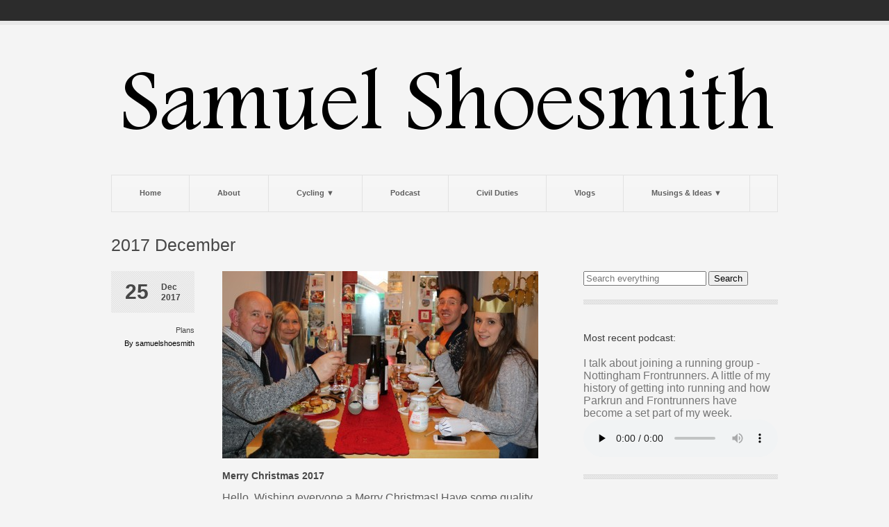

--- FILE ---
content_type: text/html; charset=UTF-8
request_url: https://samuelshoesmith.uk/2017/12/
body_size: 14146
content:
<!DOCTYPE html>
	
<html xmlns="http://www.w3.org/1999/xhtml" lang="en-GB">
<head>
	<meta http-equiv="Content-Type" content="text/html; charset=UTF-8" />
	<title>December | 2017 |  samuelshoesmith.uk</title>

	<link rel="stylesheet" type="text/css" media="screen" href="https://samuelshoesmith.uk/wp-content/themes/pitch/style.css" />
	<link rel="profile" href="http://gmpg.org/xfn/11" />
	<link rel="pingback" href="https://samuelshoesmith.uk/xmlrpc.php" />

	<!--[if lt IE 9]>
	<script src="https://samuelshoesmith.uk/wp-content/themes/pitch/js/html5shiv.js" type="text/javascript"></script>
	<![endif]-->
	<script data-cfasync="false" data-no-defer="1" data-no-minify="1" data-no-optimize="1">var ewww_webp_supported=!1;function check_webp_feature(A,e){var w;e=void 0!==e?e:function(){},ewww_webp_supported?e(ewww_webp_supported):((w=new Image).onload=function(){ewww_webp_supported=0<w.width&&0<w.height,e&&e(ewww_webp_supported)},w.onerror=function(){e&&e(!1)},w.src="data:image/webp;base64,"+{alpha:"UklGRkoAAABXRUJQVlA4WAoAAAAQAAAAAAAAAAAAQUxQSAwAAAARBxAR/Q9ERP8DAABWUDggGAAAABQBAJ0BKgEAAQAAAP4AAA3AAP7mtQAAAA=="}[A])}check_webp_feature("alpha");</script><script data-cfasync="false" data-no-defer="1" data-no-minify="1" data-no-optimize="1">var Arrive=function(c,w){"use strict";if(c.MutationObserver&&"undefined"!=typeof HTMLElement){var r,a=0,u=(r=HTMLElement.prototype.matches||HTMLElement.prototype.webkitMatchesSelector||HTMLElement.prototype.mozMatchesSelector||HTMLElement.prototype.msMatchesSelector,{matchesSelector:function(e,t){return e instanceof HTMLElement&&r.call(e,t)},addMethod:function(e,t,r){var a=e[t];e[t]=function(){return r.length==arguments.length?r.apply(this,arguments):"function"==typeof a?a.apply(this,arguments):void 0}},callCallbacks:function(e,t){t&&t.options.onceOnly&&1==t.firedElems.length&&(e=[e[0]]);for(var r,a=0;r=e[a];a++)r&&r.callback&&r.callback.call(r.elem,r.elem);t&&t.options.onceOnly&&1==t.firedElems.length&&t.me.unbindEventWithSelectorAndCallback.call(t.target,t.selector,t.callback)},checkChildNodesRecursively:function(e,t,r,a){for(var i,n=0;i=e[n];n++)r(i,t,a)&&a.push({callback:t.callback,elem:i}),0<i.childNodes.length&&u.checkChildNodesRecursively(i.childNodes,t,r,a)},mergeArrays:function(e,t){var r,a={};for(r in e)e.hasOwnProperty(r)&&(a[r]=e[r]);for(r in t)t.hasOwnProperty(r)&&(a[r]=t[r]);return a},toElementsArray:function(e){return e=void 0!==e&&("number"!=typeof e.length||e===c)?[e]:e}}),e=(l.prototype.addEvent=function(e,t,r,a){a={target:e,selector:t,options:r,callback:a,firedElems:[]};return this._beforeAdding&&this._beforeAdding(a),this._eventsBucket.push(a),a},l.prototype.removeEvent=function(e){for(var t,r=this._eventsBucket.length-1;t=this._eventsBucket[r];r--)e(t)&&(this._beforeRemoving&&this._beforeRemoving(t),(t=this._eventsBucket.splice(r,1))&&t.length&&(t[0].callback=null))},l.prototype.beforeAdding=function(e){this._beforeAdding=e},l.prototype.beforeRemoving=function(e){this._beforeRemoving=e},l),t=function(i,n){var o=new e,l=this,s={fireOnAttributesModification:!1};return o.beforeAdding(function(t){var e=t.target;e!==c.document&&e!==c||(e=document.getElementsByTagName("html")[0]);var r=new MutationObserver(function(e){n.call(this,e,t)}),a=i(t.options);r.observe(e,a),t.observer=r,t.me=l}),o.beforeRemoving(function(e){e.observer.disconnect()}),this.bindEvent=function(e,t,r){t=u.mergeArrays(s,t);for(var a=u.toElementsArray(this),i=0;i<a.length;i++)o.addEvent(a[i],e,t,r)},this.unbindEvent=function(){var r=u.toElementsArray(this);o.removeEvent(function(e){for(var t=0;t<r.length;t++)if(this===w||e.target===r[t])return!0;return!1})},this.unbindEventWithSelectorOrCallback=function(r){var a=u.toElementsArray(this),i=r,e="function"==typeof r?function(e){for(var t=0;t<a.length;t++)if((this===w||e.target===a[t])&&e.callback===i)return!0;return!1}:function(e){for(var t=0;t<a.length;t++)if((this===w||e.target===a[t])&&e.selector===r)return!0;return!1};o.removeEvent(e)},this.unbindEventWithSelectorAndCallback=function(r,a){var i=u.toElementsArray(this);o.removeEvent(function(e){for(var t=0;t<i.length;t++)if((this===w||e.target===i[t])&&e.selector===r&&e.callback===a)return!0;return!1})},this},i=new function(){var s={fireOnAttributesModification:!1,onceOnly:!1,existing:!1};function n(e,t,r){return!(!u.matchesSelector(e,t.selector)||(e._id===w&&(e._id=a++),-1!=t.firedElems.indexOf(e._id)))&&(t.firedElems.push(e._id),!0)}var c=(i=new t(function(e){var t={attributes:!1,childList:!0,subtree:!0};return e.fireOnAttributesModification&&(t.attributes=!0),t},function(e,i){e.forEach(function(e){var t=e.addedNodes,r=e.target,a=[];null!==t&&0<t.length?u.checkChildNodesRecursively(t,i,n,a):"attributes"===e.type&&n(r,i)&&a.push({callback:i.callback,elem:r}),u.callCallbacks(a,i)})})).bindEvent;return i.bindEvent=function(e,t,r){t=void 0===r?(r=t,s):u.mergeArrays(s,t);var a=u.toElementsArray(this);if(t.existing){for(var i=[],n=0;n<a.length;n++)for(var o=a[n].querySelectorAll(e),l=0;l<o.length;l++)i.push({callback:r,elem:o[l]});if(t.onceOnly&&i.length)return r.call(i[0].elem,i[0].elem);setTimeout(u.callCallbacks,1,i)}c.call(this,e,t,r)},i},o=new function(){var a={};function i(e,t){return u.matchesSelector(e,t.selector)}var n=(o=new t(function(){return{childList:!0,subtree:!0}},function(e,r){e.forEach(function(e){var t=e.removedNodes,e=[];null!==t&&0<t.length&&u.checkChildNodesRecursively(t,r,i,e),u.callCallbacks(e,r)})})).bindEvent;return o.bindEvent=function(e,t,r){t=void 0===r?(r=t,a):u.mergeArrays(a,t),n.call(this,e,t,r)},o};d(HTMLElement.prototype),d(NodeList.prototype),d(HTMLCollection.prototype),d(HTMLDocument.prototype),d(Window.prototype);var n={};return s(i,n,"unbindAllArrive"),s(o,n,"unbindAllLeave"),n}function l(){this._eventsBucket=[],this._beforeAdding=null,this._beforeRemoving=null}function s(e,t,r){u.addMethod(t,r,e.unbindEvent),u.addMethod(t,r,e.unbindEventWithSelectorOrCallback),u.addMethod(t,r,e.unbindEventWithSelectorAndCallback)}function d(e){e.arrive=i.bindEvent,s(i,e,"unbindArrive"),e.leave=o.bindEvent,s(o,e,"unbindLeave")}}(window,void 0),ewww_webp_supported=!1;function check_webp_feature(e,t){var r;ewww_webp_supported?t(ewww_webp_supported):((r=new Image).onload=function(){ewww_webp_supported=0<r.width&&0<r.height,t(ewww_webp_supported)},r.onerror=function(){t(!1)},r.src="data:image/webp;base64,"+{alpha:"UklGRkoAAABXRUJQVlA4WAoAAAAQAAAAAAAAAAAAQUxQSAwAAAARBxAR/Q9ERP8DAABWUDggGAAAABQBAJ0BKgEAAQAAAP4AAA3AAP7mtQAAAA==",animation:"UklGRlIAAABXRUJQVlA4WAoAAAASAAAAAAAAAAAAQU5JTQYAAAD/////AABBTk1GJgAAAAAAAAAAAAAAAAAAAGQAAABWUDhMDQAAAC8AAAAQBxAREYiI/gcA"}[e])}function ewwwLoadImages(e){if(e){for(var t=document.querySelectorAll(".batch-image img, .image-wrapper a, .ngg-pro-masonry-item a, .ngg-galleria-offscreen-seo-wrapper a"),r=0,a=t.length;r<a;r++)ewwwAttr(t[r],"data-src",t[r].getAttribute("data-webp")),ewwwAttr(t[r],"data-thumbnail",t[r].getAttribute("data-webp-thumbnail"));for(var i=document.querySelectorAll("div.woocommerce-product-gallery__image"),r=0,a=i.length;r<a;r++)ewwwAttr(i[r],"data-thumb",i[r].getAttribute("data-webp-thumb"))}for(var n=document.querySelectorAll("video"),r=0,a=n.length;r<a;r++)ewwwAttr(n[r],"poster",e?n[r].getAttribute("data-poster-webp"):n[r].getAttribute("data-poster-image"));for(var o,l=document.querySelectorAll("img.ewww_webp_lazy_load"),r=0,a=l.length;r<a;r++)e&&(ewwwAttr(l[r],"data-lazy-srcset",l[r].getAttribute("data-lazy-srcset-webp")),ewwwAttr(l[r],"data-srcset",l[r].getAttribute("data-srcset-webp")),ewwwAttr(l[r],"data-lazy-src",l[r].getAttribute("data-lazy-src-webp")),ewwwAttr(l[r],"data-src",l[r].getAttribute("data-src-webp")),ewwwAttr(l[r],"data-orig-file",l[r].getAttribute("data-webp-orig-file")),ewwwAttr(l[r],"data-medium-file",l[r].getAttribute("data-webp-medium-file")),ewwwAttr(l[r],"data-large-file",l[r].getAttribute("data-webp-large-file")),null!=(o=l[r].getAttribute("srcset"))&&!1!==o&&o.includes("R0lGOD")&&ewwwAttr(l[r],"src",l[r].getAttribute("data-lazy-src-webp"))),l[r].className=l[r].className.replace(/\bewww_webp_lazy_load\b/,"");for(var s=document.querySelectorAll(".ewww_webp"),r=0,a=s.length;r<a;r++)e?(ewwwAttr(s[r],"srcset",s[r].getAttribute("data-srcset-webp")),ewwwAttr(s[r],"src",s[r].getAttribute("data-src-webp")),ewwwAttr(s[r],"data-orig-file",s[r].getAttribute("data-webp-orig-file")),ewwwAttr(s[r],"data-medium-file",s[r].getAttribute("data-webp-medium-file")),ewwwAttr(s[r],"data-large-file",s[r].getAttribute("data-webp-large-file")),ewwwAttr(s[r],"data-large_image",s[r].getAttribute("data-webp-large_image")),ewwwAttr(s[r],"data-src",s[r].getAttribute("data-webp-src"))):(ewwwAttr(s[r],"srcset",s[r].getAttribute("data-srcset-img")),ewwwAttr(s[r],"src",s[r].getAttribute("data-src-img"))),s[r].className=s[r].className.replace(/\bewww_webp\b/,"ewww_webp_loaded");window.jQuery&&jQuery.fn.isotope&&jQuery.fn.imagesLoaded&&(jQuery(".fusion-posts-container-infinite").imagesLoaded(function(){jQuery(".fusion-posts-container-infinite").hasClass("isotope")&&jQuery(".fusion-posts-container-infinite").isotope()}),jQuery(".fusion-portfolio:not(.fusion-recent-works) .fusion-portfolio-wrapper").imagesLoaded(function(){jQuery(".fusion-portfolio:not(.fusion-recent-works) .fusion-portfolio-wrapper").isotope()}))}function ewwwWebPInit(e){ewwwLoadImages(e),ewwwNggLoadGalleries(e),document.arrive(".ewww_webp",function(){ewwwLoadImages(e)}),document.arrive(".ewww_webp_lazy_load",function(){ewwwLoadImages(e)}),document.arrive("videos",function(){ewwwLoadImages(e)}),"loading"==document.readyState?document.addEventListener("DOMContentLoaded",ewwwJSONParserInit):("undefined"!=typeof galleries&&ewwwNggParseGalleries(e),ewwwWooParseVariations(e))}function ewwwAttr(e,t,r){null!=r&&!1!==r&&e.setAttribute(t,r)}function ewwwJSONParserInit(){"undefined"!=typeof galleries&&check_webp_feature("alpha",ewwwNggParseGalleries),check_webp_feature("alpha",ewwwWooParseVariations)}function ewwwWooParseVariations(e){if(e)for(var t=document.querySelectorAll("form.variations_form"),r=0,a=t.length;r<a;r++){var i=t[r].getAttribute("data-product_variations"),n=!1;try{for(var o in i=JSON.parse(i))void 0!==i[o]&&void 0!==i[o].image&&(void 0!==i[o].image.src_webp&&(i[o].image.src=i[o].image.src_webp,n=!0),void 0!==i[o].image.srcset_webp&&(i[o].image.srcset=i[o].image.srcset_webp,n=!0),void 0!==i[o].image.full_src_webp&&(i[o].image.full_src=i[o].image.full_src_webp,n=!0),void 0!==i[o].image.gallery_thumbnail_src_webp&&(i[o].image.gallery_thumbnail_src=i[o].image.gallery_thumbnail_src_webp,n=!0),void 0!==i[o].image.thumb_src_webp&&(i[o].image.thumb_src=i[o].image.thumb_src_webp,n=!0));n&&ewwwAttr(t[r],"data-product_variations",JSON.stringify(i))}catch(e){}}}function ewwwNggParseGalleries(e){if(e)for(var t in galleries){var r=galleries[t];galleries[t].images_list=ewwwNggParseImageList(r.images_list)}}function ewwwNggLoadGalleries(e){e&&document.addEventListener("ngg.galleria.themeadded",function(e,t){window.ngg_galleria._create_backup=window.ngg_galleria.create,window.ngg_galleria.create=function(e,t){var r=$(e).data("id");return galleries["gallery_"+r].images_list=ewwwNggParseImageList(galleries["gallery_"+r].images_list),window.ngg_galleria._create_backup(e,t)}})}function ewwwNggParseImageList(e){for(var t in e){var r=e[t];if(void 0!==r["image-webp"]&&(e[t].image=r["image-webp"],delete e[t]["image-webp"]),void 0!==r["thumb-webp"]&&(e[t].thumb=r["thumb-webp"],delete e[t]["thumb-webp"]),void 0!==r.full_image_webp&&(e[t].full_image=r.full_image_webp,delete e[t].full_image_webp),void 0!==r.srcsets)for(var a in r.srcsets)nggSrcset=r.srcsets[a],void 0!==r.srcsets[a+"-webp"]&&(e[t].srcsets[a]=r.srcsets[a+"-webp"],delete e[t].srcsets[a+"-webp"]);if(void 0!==r.full_srcsets)for(var i in r.full_srcsets)nggFSrcset=r.full_srcsets[i],void 0!==r.full_srcsets[i+"-webp"]&&(e[t].full_srcsets[i]=r.full_srcsets[i+"-webp"],delete e[t].full_srcsets[i+"-webp"])}return e}check_webp_feature("alpha",ewwwWebPInit);</script><meta name='robots' content='max-image-preview:large' />
	<style>img:is([sizes="auto" i], [sizes^="auto," i]) { contain-intrinsic-size: 3000px 1500px }</style>
	<link rel='dns-prefetch' href='//fonts.googleapis.com' />
<link rel="alternate" type="application/rss+xml" title="samuelshoesmith.uk &raquo; Feed" href="https://samuelshoesmith.uk/feed/" />
<link rel="alternate" type="application/rss+xml" title="samuelshoesmith.uk &raquo; Comments Feed" href="https://samuelshoesmith.uk/comments/feed/" />
<script type="text/javascript">
/* <![CDATA[ */
window._wpemojiSettings = {"baseUrl":"https:\/\/s.w.org\/images\/core\/emoji\/16.0.1\/72x72\/","ext":".png","svgUrl":"https:\/\/s.w.org\/images\/core\/emoji\/16.0.1\/svg\/","svgExt":".svg","source":{"concatemoji":"https:\/\/samuelshoesmith.uk\/wp-includes\/js\/wp-emoji-release.min.js?ver=6.8.3"}};
/*! This file is auto-generated */
!function(s,n){var o,i,e;function c(e){try{var t={supportTests:e,timestamp:(new Date).valueOf()};sessionStorage.setItem(o,JSON.stringify(t))}catch(e){}}function p(e,t,n){e.clearRect(0,0,e.canvas.width,e.canvas.height),e.fillText(t,0,0);var t=new Uint32Array(e.getImageData(0,0,e.canvas.width,e.canvas.height).data),a=(e.clearRect(0,0,e.canvas.width,e.canvas.height),e.fillText(n,0,0),new Uint32Array(e.getImageData(0,0,e.canvas.width,e.canvas.height).data));return t.every(function(e,t){return e===a[t]})}function u(e,t){e.clearRect(0,0,e.canvas.width,e.canvas.height),e.fillText(t,0,0);for(var n=e.getImageData(16,16,1,1),a=0;a<n.data.length;a++)if(0!==n.data[a])return!1;return!0}function f(e,t,n,a){switch(t){case"flag":return n(e,"\ud83c\udff3\ufe0f\u200d\u26a7\ufe0f","\ud83c\udff3\ufe0f\u200b\u26a7\ufe0f")?!1:!n(e,"\ud83c\udde8\ud83c\uddf6","\ud83c\udde8\u200b\ud83c\uddf6")&&!n(e,"\ud83c\udff4\udb40\udc67\udb40\udc62\udb40\udc65\udb40\udc6e\udb40\udc67\udb40\udc7f","\ud83c\udff4\u200b\udb40\udc67\u200b\udb40\udc62\u200b\udb40\udc65\u200b\udb40\udc6e\u200b\udb40\udc67\u200b\udb40\udc7f");case"emoji":return!a(e,"\ud83e\udedf")}return!1}function g(e,t,n,a){var r="undefined"!=typeof WorkerGlobalScope&&self instanceof WorkerGlobalScope?new OffscreenCanvas(300,150):s.createElement("canvas"),o=r.getContext("2d",{willReadFrequently:!0}),i=(o.textBaseline="top",o.font="600 32px Arial",{});return e.forEach(function(e){i[e]=t(o,e,n,a)}),i}function t(e){var t=s.createElement("script");t.src=e,t.defer=!0,s.head.appendChild(t)}"undefined"!=typeof Promise&&(o="wpEmojiSettingsSupports",i=["flag","emoji"],n.supports={everything:!0,everythingExceptFlag:!0},e=new Promise(function(e){s.addEventListener("DOMContentLoaded",e,{once:!0})}),new Promise(function(t){var n=function(){try{var e=JSON.parse(sessionStorage.getItem(o));if("object"==typeof e&&"number"==typeof e.timestamp&&(new Date).valueOf()<e.timestamp+604800&&"object"==typeof e.supportTests)return e.supportTests}catch(e){}return null}();if(!n){if("undefined"!=typeof Worker&&"undefined"!=typeof OffscreenCanvas&&"undefined"!=typeof URL&&URL.createObjectURL&&"undefined"!=typeof Blob)try{var e="postMessage("+g.toString()+"("+[JSON.stringify(i),f.toString(),p.toString(),u.toString()].join(",")+"));",a=new Blob([e],{type:"text/javascript"}),r=new Worker(URL.createObjectURL(a),{name:"wpTestEmojiSupports"});return void(r.onmessage=function(e){c(n=e.data),r.terminate(),t(n)})}catch(e){}c(n=g(i,f,p,u))}t(n)}).then(function(e){for(var t in e)n.supports[t]=e[t],n.supports.everything=n.supports.everything&&n.supports[t],"flag"!==t&&(n.supports.everythingExceptFlag=n.supports.everythingExceptFlag&&n.supports[t]);n.supports.everythingExceptFlag=n.supports.everythingExceptFlag&&!n.supports.flag,n.DOMReady=!1,n.readyCallback=function(){n.DOMReady=!0}}).then(function(){return e}).then(function(){var e;n.supports.everything||(n.readyCallback(),(e=n.source||{}).concatemoji?t(e.concatemoji):e.wpemoji&&e.twemoji&&(t(e.twemoji),t(e.wpemoji)))}))}((window,document),window._wpemojiSettings);
/* ]]> */
</script>
<style type="text/css" media="screen" id="siteorigin-custom-css">p {font-family: Arial;font-size:15.5px;font-style:normal;font-weight:normal;color:000000;}
</style><style id='wp-emoji-styles-inline-css' type='text/css'>

	img.wp-smiley, img.emoji {
		display: inline !important;
		border: none !important;
		box-shadow: none !important;
		height: 1em !important;
		width: 1em !important;
		margin: 0 0.07em !important;
		vertical-align: -0.1em !important;
		background: none !important;
		padding: 0 !important;
	}
</style>
<link rel='stylesheet' id='wp-block-library-css' href='https://samuelshoesmith.uk/wp-includes/css/dist/block-library/style.min.css?ver=6.8.3' type='text/css' media='all' />
<style id='classic-theme-styles-inline-css' type='text/css'>
/*! This file is auto-generated */
.wp-block-button__link{color:#fff;background-color:#32373c;border-radius:9999px;box-shadow:none;text-decoration:none;padding:calc(.667em + 2px) calc(1.333em + 2px);font-size:1.125em}.wp-block-file__button{background:#32373c;color:#fff;text-decoration:none}
</style>
<style id='global-styles-inline-css' type='text/css'>
:root{--wp--preset--aspect-ratio--square: 1;--wp--preset--aspect-ratio--4-3: 4/3;--wp--preset--aspect-ratio--3-4: 3/4;--wp--preset--aspect-ratio--3-2: 3/2;--wp--preset--aspect-ratio--2-3: 2/3;--wp--preset--aspect-ratio--16-9: 16/9;--wp--preset--aspect-ratio--9-16: 9/16;--wp--preset--color--black: #000000;--wp--preset--color--cyan-bluish-gray: #abb8c3;--wp--preset--color--white: #ffffff;--wp--preset--color--pale-pink: #f78da7;--wp--preset--color--vivid-red: #cf2e2e;--wp--preset--color--luminous-vivid-orange: #ff6900;--wp--preset--color--luminous-vivid-amber: #fcb900;--wp--preset--color--light-green-cyan: #7bdcb5;--wp--preset--color--vivid-green-cyan: #00d084;--wp--preset--color--pale-cyan-blue: #8ed1fc;--wp--preset--color--vivid-cyan-blue: #0693e3;--wp--preset--color--vivid-purple: #9b51e0;--wp--preset--gradient--vivid-cyan-blue-to-vivid-purple: linear-gradient(135deg,rgba(6,147,227,1) 0%,rgb(155,81,224) 100%);--wp--preset--gradient--light-green-cyan-to-vivid-green-cyan: linear-gradient(135deg,rgb(122,220,180) 0%,rgb(0,208,130) 100%);--wp--preset--gradient--luminous-vivid-amber-to-luminous-vivid-orange: linear-gradient(135deg,rgba(252,185,0,1) 0%,rgba(255,105,0,1) 100%);--wp--preset--gradient--luminous-vivid-orange-to-vivid-red: linear-gradient(135deg,rgba(255,105,0,1) 0%,rgb(207,46,46) 100%);--wp--preset--gradient--very-light-gray-to-cyan-bluish-gray: linear-gradient(135deg,rgb(238,238,238) 0%,rgb(169,184,195) 100%);--wp--preset--gradient--cool-to-warm-spectrum: linear-gradient(135deg,rgb(74,234,220) 0%,rgb(151,120,209) 20%,rgb(207,42,186) 40%,rgb(238,44,130) 60%,rgb(251,105,98) 80%,rgb(254,248,76) 100%);--wp--preset--gradient--blush-light-purple: linear-gradient(135deg,rgb(255,206,236) 0%,rgb(152,150,240) 100%);--wp--preset--gradient--blush-bordeaux: linear-gradient(135deg,rgb(254,205,165) 0%,rgb(254,45,45) 50%,rgb(107,0,62) 100%);--wp--preset--gradient--luminous-dusk: linear-gradient(135deg,rgb(255,203,112) 0%,rgb(199,81,192) 50%,rgb(65,88,208) 100%);--wp--preset--gradient--pale-ocean: linear-gradient(135deg,rgb(255,245,203) 0%,rgb(182,227,212) 50%,rgb(51,167,181) 100%);--wp--preset--gradient--electric-grass: linear-gradient(135deg,rgb(202,248,128) 0%,rgb(113,206,126) 100%);--wp--preset--gradient--midnight: linear-gradient(135deg,rgb(2,3,129) 0%,rgb(40,116,252) 100%);--wp--preset--font-size--small: 13px;--wp--preset--font-size--medium: 20px;--wp--preset--font-size--large: 36px;--wp--preset--font-size--x-large: 42px;--wp--preset--spacing--20: 0.44rem;--wp--preset--spacing--30: 0.67rem;--wp--preset--spacing--40: 1rem;--wp--preset--spacing--50: 1.5rem;--wp--preset--spacing--60: 2.25rem;--wp--preset--spacing--70: 3.38rem;--wp--preset--spacing--80: 5.06rem;--wp--preset--shadow--natural: 6px 6px 9px rgba(0, 0, 0, 0.2);--wp--preset--shadow--deep: 12px 12px 50px rgba(0, 0, 0, 0.4);--wp--preset--shadow--sharp: 6px 6px 0px rgba(0, 0, 0, 0.2);--wp--preset--shadow--outlined: 6px 6px 0px -3px rgba(255, 255, 255, 1), 6px 6px rgba(0, 0, 0, 1);--wp--preset--shadow--crisp: 6px 6px 0px rgba(0, 0, 0, 1);}:where(.is-layout-flex){gap: 0.5em;}:where(.is-layout-grid){gap: 0.5em;}body .is-layout-flex{display: flex;}.is-layout-flex{flex-wrap: wrap;align-items: center;}.is-layout-flex > :is(*, div){margin: 0;}body .is-layout-grid{display: grid;}.is-layout-grid > :is(*, div){margin: 0;}:where(.wp-block-columns.is-layout-flex){gap: 2em;}:where(.wp-block-columns.is-layout-grid){gap: 2em;}:where(.wp-block-post-template.is-layout-flex){gap: 1.25em;}:where(.wp-block-post-template.is-layout-grid){gap: 1.25em;}.has-black-color{color: var(--wp--preset--color--black) !important;}.has-cyan-bluish-gray-color{color: var(--wp--preset--color--cyan-bluish-gray) !important;}.has-white-color{color: var(--wp--preset--color--white) !important;}.has-pale-pink-color{color: var(--wp--preset--color--pale-pink) !important;}.has-vivid-red-color{color: var(--wp--preset--color--vivid-red) !important;}.has-luminous-vivid-orange-color{color: var(--wp--preset--color--luminous-vivid-orange) !important;}.has-luminous-vivid-amber-color{color: var(--wp--preset--color--luminous-vivid-amber) !important;}.has-light-green-cyan-color{color: var(--wp--preset--color--light-green-cyan) !important;}.has-vivid-green-cyan-color{color: var(--wp--preset--color--vivid-green-cyan) !important;}.has-pale-cyan-blue-color{color: var(--wp--preset--color--pale-cyan-blue) !important;}.has-vivid-cyan-blue-color{color: var(--wp--preset--color--vivid-cyan-blue) !important;}.has-vivid-purple-color{color: var(--wp--preset--color--vivid-purple) !important;}.has-black-background-color{background-color: var(--wp--preset--color--black) !important;}.has-cyan-bluish-gray-background-color{background-color: var(--wp--preset--color--cyan-bluish-gray) !important;}.has-white-background-color{background-color: var(--wp--preset--color--white) !important;}.has-pale-pink-background-color{background-color: var(--wp--preset--color--pale-pink) !important;}.has-vivid-red-background-color{background-color: var(--wp--preset--color--vivid-red) !important;}.has-luminous-vivid-orange-background-color{background-color: var(--wp--preset--color--luminous-vivid-orange) !important;}.has-luminous-vivid-amber-background-color{background-color: var(--wp--preset--color--luminous-vivid-amber) !important;}.has-light-green-cyan-background-color{background-color: var(--wp--preset--color--light-green-cyan) !important;}.has-vivid-green-cyan-background-color{background-color: var(--wp--preset--color--vivid-green-cyan) !important;}.has-pale-cyan-blue-background-color{background-color: var(--wp--preset--color--pale-cyan-blue) !important;}.has-vivid-cyan-blue-background-color{background-color: var(--wp--preset--color--vivid-cyan-blue) !important;}.has-vivid-purple-background-color{background-color: var(--wp--preset--color--vivid-purple) !important;}.has-black-border-color{border-color: var(--wp--preset--color--black) !important;}.has-cyan-bluish-gray-border-color{border-color: var(--wp--preset--color--cyan-bluish-gray) !important;}.has-white-border-color{border-color: var(--wp--preset--color--white) !important;}.has-pale-pink-border-color{border-color: var(--wp--preset--color--pale-pink) !important;}.has-vivid-red-border-color{border-color: var(--wp--preset--color--vivid-red) !important;}.has-luminous-vivid-orange-border-color{border-color: var(--wp--preset--color--luminous-vivid-orange) !important;}.has-luminous-vivid-amber-border-color{border-color: var(--wp--preset--color--luminous-vivid-amber) !important;}.has-light-green-cyan-border-color{border-color: var(--wp--preset--color--light-green-cyan) !important;}.has-vivid-green-cyan-border-color{border-color: var(--wp--preset--color--vivid-green-cyan) !important;}.has-pale-cyan-blue-border-color{border-color: var(--wp--preset--color--pale-cyan-blue) !important;}.has-vivid-cyan-blue-border-color{border-color: var(--wp--preset--color--vivid-cyan-blue) !important;}.has-vivid-purple-border-color{border-color: var(--wp--preset--color--vivid-purple) !important;}.has-vivid-cyan-blue-to-vivid-purple-gradient-background{background: var(--wp--preset--gradient--vivid-cyan-blue-to-vivid-purple) !important;}.has-light-green-cyan-to-vivid-green-cyan-gradient-background{background: var(--wp--preset--gradient--light-green-cyan-to-vivid-green-cyan) !important;}.has-luminous-vivid-amber-to-luminous-vivid-orange-gradient-background{background: var(--wp--preset--gradient--luminous-vivid-amber-to-luminous-vivid-orange) !important;}.has-luminous-vivid-orange-to-vivid-red-gradient-background{background: var(--wp--preset--gradient--luminous-vivid-orange-to-vivid-red) !important;}.has-very-light-gray-to-cyan-bluish-gray-gradient-background{background: var(--wp--preset--gradient--very-light-gray-to-cyan-bluish-gray) !important;}.has-cool-to-warm-spectrum-gradient-background{background: var(--wp--preset--gradient--cool-to-warm-spectrum) !important;}.has-blush-light-purple-gradient-background{background: var(--wp--preset--gradient--blush-light-purple) !important;}.has-blush-bordeaux-gradient-background{background: var(--wp--preset--gradient--blush-bordeaux) !important;}.has-luminous-dusk-gradient-background{background: var(--wp--preset--gradient--luminous-dusk) !important;}.has-pale-ocean-gradient-background{background: var(--wp--preset--gradient--pale-ocean) !important;}.has-electric-grass-gradient-background{background: var(--wp--preset--gradient--electric-grass) !important;}.has-midnight-gradient-background{background: var(--wp--preset--gradient--midnight) !important;}.has-small-font-size{font-size: var(--wp--preset--font-size--small) !important;}.has-medium-font-size{font-size: var(--wp--preset--font-size--medium) !important;}.has-large-font-size{font-size: var(--wp--preset--font-size--large) !important;}.has-x-large-font-size{font-size: var(--wp--preset--font-size--x-large) !important;}
:where(.wp-block-post-template.is-layout-flex){gap: 1.25em;}:where(.wp-block-post-template.is-layout-grid){gap: 1.25em;}
:where(.wp-block-columns.is-layout-flex){gap: 2em;}:where(.wp-block-columns.is-layout-grid){gap: 2em;}
:root :where(.wp-block-pullquote){font-size: 1.5em;line-height: 1.6;}
</style>
<link rel='stylesheet' id='wp-components-css' href='https://samuelshoesmith.uk/wp-includes/css/dist/components/style.min.css?ver=6.8.3' type='text/css' media='all' />
<link rel='stylesheet' id='godaddy-styles-css' href='https://samuelshoesmith.uk/wp-content/mu-plugins/vendor/wpex/godaddy-launch/includes/Dependencies/GoDaddy/Styles/build/latest.css?ver=2.0.2' type='text/css' media='all' />
<link rel='stylesheet' id='pitch_premium-css' href='https://samuelshoesmith.uk/wp-content/themes/pitch/premium/style.css?ver=23-07-2012' type='text/css' media='all' />
<link rel='stylesheet' id='nivo-css' href='https://samuelshoesmith.uk/wp-content/themes/pitch/js/nivo/nivo-slider.css?ver=2.7.1' type='text/css' media='all' />
<link rel='stylesheet' id='flexslider-css' href='https://samuelshoesmith.uk/wp-content/themes/pitch/js/flexslider/flexslider.css?ver=1.8' type='text/css' media='all' />
<link rel='stylesheet' id='google-webfonts-css' href='http://fonts.googleapis.com/css?family=Maven+Pro%7CDroid+Serif%3A400italic%7CDroid+Sans%3A400%2C700&#038;ver=6.8.3' type='text/css' media='all' />
<script type="text/javascript" src="https://samuelshoesmith.uk/wp-includes/js/jquery/jquery.min.js?ver=3.7.1" id="jquery-core-js"></script>
<script type="text/javascript" src="https://samuelshoesmith.uk/wp-includes/js/jquery/jquery-migrate.min.js?ver=3.4.1" id="jquery-migrate-js"></script>
<script type="text/javascript" src="https://samuelshoesmith.uk/wp-content/themes/pitch/js/nivo/jquery.nivo.slider.pack.min.js?ver=2.7.1" id="nivo-js"></script>
<script type="text/javascript" src="https://samuelshoesmith.uk/wp-content/themes/pitch/js/flexslider/jquery.flexslider.min.js?ver=1.8" id="flexslider-js"></script>
<script type="text/javascript" src="https://samuelshoesmith.uk/wp-content/themes/pitch/js/jquery.preload.min.js?ver=1.0.8" id="jquery.preload-js"></script>
<script type="text/javascript" id="pitch-js-extra">
/* <![CDATA[ */
var pitch = {"sliderSpeed":"8000","sliderAnimationSpeed":"500","sliderEffect":"random"};
/* ]]> */
</script>
<script type="text/javascript" src="https://samuelshoesmith.uk/wp-content/themes/pitch/js/pitch.min.js?ver=2.1.9" id="pitch-js"></script>
<link rel="https://api.w.org/" href="https://samuelshoesmith.uk/wp-json/" /><link rel="EditURI" type="application/rsd+xml" title="RSD" href="https://samuelshoesmith.uk/xmlrpc.php?rsd" />
<meta name="generator" content="WordPress 6.8.3" />
<meta name="generator" content="Seriously Simple Podcasting 3.14.2" />

<link rel="alternate" type="application/rss+xml" title="Podcast RSS feed" href="https://samuelshoesmith.uk/feed/podcast" />

		<style type="text/css">.pp-podcast {opacity: 0;}</style>
		<style type="text/css">.recentcomments a{display:inline !important;padding:0 !important;margin:0 !important;}</style><noscript><style>.lazyload[data-src]{display:none !important;}</style></noscript><style>.lazyload{background-image:none !important;}.lazyload:before{background-image:none !important;}</style><style>.wp-block-gallery.is-cropped .blocks-gallery-item picture{height:100%;width:100%;}</style><link rel="icon" href="https://samuelshoesmith.uk/wp-content/uploads/2020/04/cropped-SS-32x32.png" sizes="32x32" />
<link rel="icon" href="https://samuelshoesmith.uk/wp-content/uploads/2020/04/cropped-SS-192x192.png" sizes="192x192" />
<link rel="apple-touch-icon" href="https://samuelshoesmith.uk/wp-content/uploads/2020/04/cropped-SS-180x180.png" />
<meta name="msapplication-TileImage" content="https://samuelshoesmith.uk/wp-content/uploads/2020/04/cropped-SS-270x270.png" />
</head>

<body class="archive date wp-theme-pitch">

<div id="topbar">
	<div class="container">
				<div class="clear"></div>
	</div>
</div>

<div id="logo">
	<div class="container">
		<a href="https://samuelshoesmith.uk/" title="samuelshoesmith.uk - Samuel Shoesmith" id="logo-link">
							<picture><source   type="image/webp" data-srcset="https://samuelshoesmith.uk/wp-content/uploads/2012/09/SamuelShoesmithlogo2.fw_.png.webp"><img src="[data-uri]" height="150" width="960" title="samuelshoesmith.uk" alt="samuelshoesmith.uk - Samuel Shoesmith" data-eio="p" data-src="https://samuelshoesmith.uk/wp-content/uploads/2012/09/SamuelShoesmithlogo2.fw_.png" decoding="async" class="lazyload" data-eio-rwidth="960" data-eio-rheight="150" /></picture><noscript><img src="https://samuelshoesmith.uk/wp-content/uploads/2012/09/SamuelShoesmithlogo2.fw_.png" height="150" width="960" title="samuelshoesmith.uk" alt="samuelshoesmith.uk - Samuel Shoesmith" data-eio="l" /></noscript>
					</a>
		
			</div>
</div>

<div id="mainmenu">
	<div class="container">
		<div class="menu-main-menu-for-under-header-container"><ul id="mainmenu-menu" class="menu"><li id="menu-item-51" class="menu-item menu-item-type-custom menu-item-object-custom menu-item-home menu-item-51"><a href="https://samuelshoesmith.uk">Home</a></li>
<li id="menu-item-54" class="menu-item menu-item-type-post_type menu-item-object-page menu-item-54"><a href="https://samuelshoesmith.uk/about-me/">About</a></li>
<li id="menu-item-1232" class="menu-item menu-item-type-post_type menu-item-object-page menu-item-has-children menu-item-1232"><a href="https://samuelshoesmith.uk/cycling/">Cycling ▼</a>
<ul class="sub-menu">
	<li id="menu-item-2743" class="menu-item menu-item-type-post_type menu-item-object-page menu-item-2743"><a href="https://samuelshoesmith.uk/cycling/silly-roadists-playlist/">Silly roadists playlist</a></li>
	<li id="menu-item-2763" class="menu-item menu-item-type-post_type menu-item-object-page menu-item-2763"><a href="https://samuelshoesmith.uk/encouraging-cycling/">Encouraging cycling</a></li>
</ul>
</li>
<li id="menu-item-5153" class="menu-item menu-item-type-post_type menu-item-object-page menu-item-5153"><a href="https://samuelshoesmith.uk/podcastplayer/">Podcast</a></li>
<li id="menu-item-2999" class="menu-item menu-item-type-post_type menu-item-object-page menu-item-2999"><a href="https://samuelshoesmith.uk/musingsideas/civilduties/">Civil Duties</a></li>
<li id="menu-item-55" class="menu-item menu-item-type-post_type menu-item-object-page menu-item-55"><a href="https://samuelshoesmith.uk/vlog/">Vlogs</a></li>
<li id="menu-item-168" class="menu-item menu-item-type-post_type menu-item-object-page menu-item-has-children menu-item-168"><a href="https://samuelshoesmith.uk/musingsideas/">Musings &#038; Ideas ▼</a>
<ul class="sub-menu">
	<li id="menu-item-1770" class="menu-item menu-item-type-post_type menu-item-object-page menu-item-1770"><a href="https://samuelshoesmith.uk/transport/">Active Travel – Transport</a></li>
	<li id="menu-item-3238" class="menu-item menu-item-type-post_type menu-item-object-page menu-item-3238"><a href="https://samuelshoesmith.uk/transport/cycling-and-walking/">Cycling and Walking</a></li>
	<li id="menu-item-1864" class="menu-item menu-item-type-post_type menu-item-object-page menu-item-1864"><a href="https://samuelshoesmith.uk/transport/tube/">Tube</a></li>
	<li id="menu-item-1273" class="menu-item menu-item-type-post_type menu-item-object-page menu-item-1273"><a href="https://samuelshoesmith.uk/road-safety/">Safe travel on our roads</a></li>
	<li id="menu-item-1227" class="menu-item menu-item-type-post_type menu-item-object-page menu-item-1227"><a href="https://samuelshoesmith.uk/environmentalism/">Environmentalism</a></li>
	<li id="menu-item-61" class="menu-item menu-item-type-post_type menu-item-object-page menu-item-61"><a href="https://samuelshoesmith.uk/youtube/">YouTube</a></li>
	<li id="menu-item-677" class="menu-item menu-item-type-post_type menu-item-object-page menu-item-677"><a href="https://samuelshoesmith.uk/photography/">Photography</a></li>
	<li id="menu-item-195" class="menu-item menu-item-type-post_type menu-item-object-page menu-item-195"><a href="https://samuelshoesmith.uk/voice/">Voice</a></li>
</ul>
</li>
<div class="clear"></div></ul></div>	</div>
</div>
<div class="container">
	<h1 id="archive-title">  2017  December</h1>
	
		<div id="loop" class="loop-posts">
					<div id="post-2316" class="post-2316 post type-post status-publish format-standard has-post-thumbnail hentry category-plans tag-christmas tag-christmas-2017 tag-ho-ho-ho tag-merry-christmas">
				<div class="post-info">
					<div class="date">
						<span class="day">25</span>
						<span class="month-year">Dec<br/>2017</span>
					</div>
					
					<div class="extras">
						<div class="categories">
							<a href="https://samuelshoesmith.uk/category/plans/" rel="category tag">Plans</a>						</div>
						<div class="comment-count">
													</div>
						<div class="author">
							By samuelshoesmith						</div>
					</div>
				</div>
				<div class="post-main">
					<a href="https://samuelshoesmith.uk/2017/12/25/merry-christmas-2017/"><picture><source   type="image/webp" data-srcset="https://samuelshoesmith.uk/wp-content/uploads/2017/12/IMG_9999-5-455x270.jpg.webp"><img width="455" height="270" src="https://samuelshoesmith.uk/wp-content/uploads/2017/12/IMG_9999-5-455x270.jpg" class="attachment-post-thumbnail size-post-thumbnail wp-post-image" alt="" decoding="async" fetchpriority="high" data-eio="p" /></picture></a>
					
					<h2 class="post-title"><a href="https://samuelshoesmith.uk/2017/12/25/merry-christmas-2017/">Merry Christmas 2017</a></h2>
					
					<div class="excerpt content">
						<p>Hello, Wishing everyone a Merry Christmas! Have some quality time with family and friends. Christmas is always a happy time for me. I am so relaxed and content. I quickly just wanted to comment on the BBC Christmas idents. I think they are absolutely wonderful. I hate to admit it, but I was very close [&hellip;]</p>
					</div>
					
					<div class="read-more">
						<a href="https://samuelshoesmith.uk/2017/12/25/merry-christmas-2017/">
							Read More							<i></i>
						</a>
					</div>
				</div>
				<div class="clear"></div>
			</div>
				
		<div class="pagination">
											</div>
	</div>
	<div id="sidebar" class="sidebar-container">
	<li id="search-2" class="widget widget_search"><form role="search" method="get" id="searchform" action="https://samuelshoesmith.uk/" >
	<div>
	<input type="text" value="" name="s" id="s" placeholder="Search everything" />
	<input type="submit" id="searchsubmit" value="Search" />
	</div>
	</form><div class="separator"></div></li><li id="single-podcast-episode-3" class="widget widget_podcast_episode"><h2 class="widgettitle">Most recent podcast:</h2>
<div class="podcast-episode episode-7604">
<p class="episode-excerpt">I talk about joining a running group - Nottingham Frontrunners.  A little of my history of getting into running and how Parkrun and Frontrunners have become a set part of my week.</p>
<div id="podcast_player_7604" class="podcast_player"><!--[if lt IE 9]><script>document.createElement('audio');</script><![endif]-->
<audio class="wp-audio-shortcode" id="audio-7604-1" preload="none" style="width: 100%;" controls="controls"><source type="audio/mpeg" src="https://samuelshoesmith.uk/wp-content/uploads/2024/08/240804_007.mp3?_=1" /><a href="https://samuelshoesmith.uk/wp-content/uploads/2024/08/240804_007.mp3">https://samuelshoesmith.uk/wp-content/uploads/2024/08/240804_007.mp3</a></audio></div>
</div>
<div class="separator"></div></li>
		<li id="recent-posts-2" class="widget widget_recent_entries">
		<h2 class="widgettitle">Recent Posts</h2>

		<ul>
											<li>
					<a href="https://samuelshoesmith.uk/2025/12/31/my-2025-review/">My 2025 review</a>
									</li>
											<li>
					<a href="https://samuelshoesmith.uk/2025/08/31/my-august-2025/">My August 2025</a>
									</li>
											<li>
					<a href="https://samuelshoesmith.uk/2025/08/01/my-july-2025/">My July 2025</a>
									</li>
											<li>
					<a href="https://samuelshoesmith.uk/2025/07/20/my-june/">My June 2025</a>
									</li>
											<li>
					<a href="https://samuelshoesmith.uk/2025/06/15/my-march-april-and-may/">My March, April and May</a>
									</li>
					</ul>

		<div class="separator"></div></li><li id="tag_cloud-3" class="widget widget_tag_cloud"><h2 class="widgettitle">Tags</h2>
<div class="tagcloud"><a href="https://samuelshoesmith.uk/tag/bbc/" class="tag-cloud-link tag-link-47 tag-link-position-1" style="font-size: 10.641509433962pt;" aria-label="bbc (7 items)">bbc</a>
<a href="https://samuelshoesmith.uk/tag/bicycle/" class="tag-cloud-link tag-link-147 tag-link-position-2" style="font-size: 19.094339622642pt;" aria-label="bicycle (34 items)">bicycle</a>
<a href="https://samuelshoesmith.uk/tag/bicycles/" class="tag-cloud-link tag-link-97 tag-link-position-3" style="font-size: 8pt;" aria-label="bicycles (4 items)">bicycles</a>
<a href="https://samuelshoesmith.uk/tag/brain/" class="tag-cloud-link tag-link-72 tag-link-position-4" style="font-size: 11.962264150943pt;" aria-label="brain (9 items)">brain</a>
<a href="https://samuelshoesmith.uk/tag/brain-haemorrhage/" class="tag-cloud-link tag-link-28 tag-link-position-5" style="font-size: 10.641509433962pt;" aria-label="brain haemorrhage (7 items)">brain haemorrhage</a>
<a href="https://samuelshoesmith.uk/tag/car/" class="tag-cloud-link tag-link-277 tag-link-position-6" style="font-size: 8pt;" aria-label="car (4 items)">car</a>
<a href="https://samuelshoesmith.uk/tag/change/" class="tag-cloud-link tag-link-61 tag-link-position-7" style="font-size: 9.0566037735849pt;" aria-label="change (5 items)">change</a>
<a href="https://samuelshoesmith.uk/tag/cinema/" class="tag-cloud-link tag-link-87 tag-link-position-8" style="font-size: 9.0566037735849pt;" aria-label="cinema (5 items)">cinema</a>
<a href="https://samuelshoesmith.uk/tag/crash/" class="tag-cloud-link tag-link-148 tag-link-position-9" style="font-size: 8pt;" aria-label="crash (4 items)">crash</a>
<a href="https://samuelshoesmith.uk/tag/critical-mass/" class="tag-cloud-link tag-link-125 tag-link-position-10" style="font-size: 15.924528301887pt;" aria-label="Critical Mass (19 items)">Critical Mass</a>
<a href="https://samuelshoesmith.uk/tag/cycle/" class="tag-cloud-link tag-link-296 tag-link-position-11" style="font-size: 16.452830188679pt;" aria-label="cycle (21 items)">cycle</a>
<a href="https://samuelshoesmith.uk/tag/cycling/" class="tag-cloud-link tag-link-36 tag-link-position-12" style="font-size: 22pt;" aria-label="cycling (57 items)">cycling</a>
<a href="https://samuelshoesmith.uk/tag/enable/" class="tag-cloud-link tag-link-700 tag-link-position-13" style="font-size: 9.0566037735849pt;" aria-label="enable (5 items)">enable</a>
<a href="https://samuelshoesmith.uk/tag/encourage/" class="tag-cloud-link tag-link-699 tag-link-position-14" style="font-size: 9.0566037735849pt;" aria-label="encourage (5 items)">encourage</a>
<a href="https://samuelshoesmith.uk/tag/gay/" class="tag-cloud-link tag-link-569 tag-link-position-15" style="font-size: 14.603773584906pt;" aria-label="Gay (15 items)">Gay</a>
<a href="https://samuelshoesmith.uk/tag/general-election/" class="tag-cloud-link tag-link-187 tag-link-position-16" style="font-size: 8pt;" aria-label="General Election (4 items)">General Election</a>
<a href="https://samuelshoesmith.uk/tag/gym/" class="tag-cloud-link tag-link-295 tag-link-position-17" style="font-size: 8pt;" aria-label="gym (4 items)">gym</a>
<a href="https://samuelshoesmith.uk/tag/holiday/" class="tag-cloud-link tag-link-178 tag-link-position-18" style="font-size: 9.0566037735849pt;" aria-label="holiday (5 items)">holiday</a>
<a href="https://samuelshoesmith.uk/tag/kidical-mass/" class="tag-cloud-link tag-link-801 tag-link-position-19" style="font-size: 13.943396226415pt;" aria-label="Kidical Mass (13 items)">Kidical Mass</a>
<a href="https://samuelshoesmith.uk/tag/kidical-mass-nottingham/" class="tag-cloud-link tag-link-802 tag-link-position-20" style="font-size: 13.018867924528pt;" aria-label="Kidical Mass Nottingham (11 items)">Kidical Mass Nottingham</a>
<a href="https://samuelshoesmith.uk/tag/labour/" class="tag-cloud-link tag-link-642 tag-link-position-21" style="font-size: 9.0566037735849pt;" aria-label="labour (5 items)">labour</a>
<a href="https://samuelshoesmith.uk/tag/london/" class="tag-cloud-link tag-link-565 tag-link-position-22" style="font-size: 20.283018867925pt;" aria-label="London (42 items)">London</a>
<a href="https://samuelshoesmith.uk/tag/manchester/" class="tag-cloud-link tag-link-426 tag-link-position-23" style="font-size: 9.0566037735849pt;" aria-label="Manchester (5 items)">Manchester</a>
<a href="https://samuelshoesmith.uk/tag/monthly-update/" class="tag-cloud-link tag-link-892 tag-link-position-24" style="font-size: 15.660377358491pt;" aria-label="monthly update (18 items)">monthly update</a>
<a href="https://samuelshoesmith.uk/tag/naked/" class="tag-cloud-link tag-link-120 tag-link-position-25" style="font-size: 10.641509433962pt;" aria-label="Naked (7 items)">Naked</a>
<a href="https://samuelshoesmith.uk/tag/nottingham/" class="tag-cloud-link tag-link-291 tag-link-position-26" style="font-size: 18.698113207547pt;" aria-label="Nottingham (31 items)">Nottingham</a>
<a href="https://samuelshoesmith.uk/tag/olio/" class="tag-cloud-link tag-link-893 tag-link-position-27" style="font-size: 9.0566037735849pt;" aria-label="OLIO (5 items)">OLIO</a>
<a href="https://samuelshoesmith.uk/tag/parkrun/" class="tag-cloud-link tag-link-815 tag-link-position-28" style="font-size: 9.9811320754717pt;" aria-label="Parkrun (6 items)">Parkrun</a>
<a href="https://samuelshoesmith.uk/tag/politics/" class="tag-cloud-link tag-link-186 tag-link-position-29" style="font-size: 8pt;" aria-label="politics (4 items)">politics</a>
<a href="https://samuelshoesmith.uk/tag/pride/" class="tag-cloud-link tag-link-201 tag-link-position-30" style="font-size: 10.641509433962pt;" aria-label="Pride (7 items)">Pride</a>
<a href="https://samuelshoesmith.uk/tag/protest/" class="tag-cloud-link tag-link-175 tag-link-position-31" style="font-size: 11.301886792453pt;" aria-label="protest (8 items)">protest</a>
<a href="https://samuelshoesmith.uk/tag/ride/" class="tag-cloud-link tag-link-504 tag-link-position-32" style="font-size: 11.962264150943pt;" aria-label="ride (9 items)">ride</a>
<a href="https://samuelshoesmith.uk/tag/road/" class="tag-cloud-link tag-link-274 tag-link-position-33" style="font-size: 8pt;" aria-label="Road (4 items)">Road</a>
<a href="https://samuelshoesmith.uk/tag/road-safety/" class="tag-cloud-link tag-link-275 tag-link-position-34" style="font-size: 9.9811320754717pt;" aria-label="road safety (6 items)">road safety</a>
<a href="https://samuelshoesmith.uk/tag/running/" class="tag-cloud-link tag-link-831 tag-link-position-35" style="font-size: 14.603773584906pt;" aria-label="running (15 items)">running</a>
<a href="https://samuelshoesmith.uk/tag/seb/" class="tag-cloud-link tag-link-199 tag-link-position-36" style="font-size: 9.0566037735849pt;" aria-label="Seb (5 items)">Seb</a>
<a href="https://samuelshoesmith.uk/tag/trip/" class="tag-cloud-link tag-link-14 tag-link-position-37" style="font-size: 9.0566037735849pt;" aria-label="trip (5 items)">trip</a>
<a href="https://samuelshoesmith.uk/tag/visit/" class="tag-cloud-link tag-link-116 tag-link-position-38" style="font-size: 8pt;" aria-label="visit (4 items)">visit</a>
<a href="https://samuelshoesmith.uk/tag/vote/" class="tag-cloud-link tag-link-190 tag-link-position-39" style="font-size: 9.0566037735849pt;" aria-label="vote (5 items)">vote</a>
<a href="https://samuelshoesmith.uk/tag/warwickshire-and-northamptonshire-air-ambulance/" class="tag-cloud-link tag-link-35 tag-link-position-40" style="font-size: 8pt;" aria-label="warwickshire and northamptonshire air ambulance (4 items)">warwickshire and northamptonshire air ambulance</a>
<a href="https://samuelshoesmith.uk/tag/wellingborough/" class="tag-cloud-link tag-link-130 tag-link-position-41" style="font-size: 15.924528301887pt;" aria-label="Wellingborough (19 items)">Wellingborough</a>
<a href="https://samuelshoesmith.uk/tag/wnaa-2/" class="tag-cloud-link tag-link-34 tag-link-position-42" style="font-size: 9.0566037735849pt;" aria-label="wnaa (5 items)">wnaa</a>
<a href="https://samuelshoesmith.uk/tag/wnbr/" class="tag-cloud-link tag-link-129 tag-link-position-43" style="font-size: 10.641509433962pt;" aria-label="WNBR (7 items)">WNBR</a>
<a href="https://samuelshoesmith.uk/tag/world-naked-bike-ride/" class="tag-cloud-link tag-link-119 tag-link-position-44" style="font-size: 9.9811320754717pt;" aria-label="World Naked Bike Ride (6 items)">World Naked Bike Ride</a>
<a href="https://samuelshoesmith.uk/tag/yearly-review/" class="tag-cloud-link tag-link-898 tag-link-position-45" style="font-size: 11.962264150943pt;" aria-label="yearly review (9 items)">yearly review</a></div>
<div class="separator"></div></li><li id="rss-4" class="widget widget_rss"><h2 class="widgettitle"><a class="rsswidget rss-widget-feed" href="https://samuelshoesmith.uk/feed/podcast"><img class="rss-widget-icon lazyload" style="border:0" width="14" height="14" src="[data-uri]" alt="RSS" data-src="https://samuelshoesmith.uk/wp-includes/images/rss.png" decoding="async" data-eio-rwidth="14" data-eio-rheight="14" /><noscript><img class="rss-widget-icon" style="border:0" width="14" height="14" src="https://samuelshoesmith.uk/wp-includes/images/rss.png" alt="RSS" data-eio="l" /></noscript></a> <a class="rsswidget rss-widget-title" href="https://samuelshoesmith.uk/series/samuel-shoesmith/">RSS</a></h2>
<ul><li><a class='rsswidget' href='https://samuelshoesmith.uk/podcast/parkrun-and-frontrunners/'>Parkrun and Frontrunners</a></li><li><a class='rsswidget' href='https://samuelshoesmith.uk/podcast/labours-win/'>Labour’s win</a></li><li><a class='rsswidget' href='https://samuelshoesmith.uk/podcast/my-2023-review/'>My 2023 review</a></li><li><a class='rsswidget' href='https://samuelshoesmith.uk/podcast/wilby-school-time-capsule/'>Wilby School Time Capsule</a></li><li><a class='rsswidget' href='https://samuelshoesmith.uk/podcast/weekend-of-cycling/'>Weekend of cycling</a></li><li><a class='rsswidget' href='https://samuelshoesmith.uk/podcast/first-parkrun/'>First Parkrun</a></li><li><a class='rsswidget' href='https://samuelshoesmith.uk/podcast/kidical-mass-nottingham/'>Kidical Mass Nottingham</a></li><li><a class='rsswidget' href='https://samuelshoesmith.uk/podcast/podcast-my-2022-review/'>PODCAST – My 2022 review</a></li><li><a class='rsswidget' href='https://samuelshoesmith.uk/podcast/my-2021-review-slightly-late/'>My 2021 review – slightly late</a></li><li><a class='rsswidget' href='https://samuelshoesmith.uk/podcast/christmas-in-a-day-filmed-10-years-ago/'>Christmas in a Day – filmed 10 years ago</a></li><li><a class='rsswidget' href='https://samuelshoesmith.uk/podcast/new-powers-to-improve-safety-on-nottinghams-roads/'>New powers to improve safety on Nottingham’s roads?</a></li><li><a class='rsswidget' href='https://samuelshoesmith.uk/podcast/nottinghamshire-pride-2022/'>Nottinghamshire Pride 2022</a></li></ul><div class="separator"></div></li><li id="archives-2" class="widget widget_archive"><h2 class="widgettitle">Archives</h2>

			<ul>
					<li><a href='https://samuelshoesmith.uk/2025/12/'>December 2025</a></li>
	<li><a href='https://samuelshoesmith.uk/2025/08/'>August 2025</a></li>
	<li><a href='https://samuelshoesmith.uk/2025/07/'>July 2025</a></li>
	<li><a href='https://samuelshoesmith.uk/2025/06/'>June 2025</a></li>
	<li><a href='https://samuelshoesmith.uk/2025/03/'>March 2025</a></li>
	<li><a href='https://samuelshoesmith.uk/2025/02/'>February 2025</a></li>
	<li><a href='https://samuelshoesmith.uk/2025/01/'>January 2025</a></li>
	<li><a href='https://samuelshoesmith.uk/2024/12/'>December 2024</a></li>
	<li><a href='https://samuelshoesmith.uk/2024/11/'>November 2024</a></li>
	<li><a href='https://samuelshoesmith.uk/2024/10/'>October 2024</a></li>
	<li><a href='https://samuelshoesmith.uk/2024/09/'>September 2024</a></li>
	<li><a href='https://samuelshoesmith.uk/2024/08/'>August 2024</a></li>
	<li><a href='https://samuelshoesmith.uk/2024/07/'>July 2024</a></li>
	<li><a href='https://samuelshoesmith.uk/2024/06/'>June 2024</a></li>
	<li><a href='https://samuelshoesmith.uk/2024/05/'>May 2024</a></li>
	<li><a href='https://samuelshoesmith.uk/2024/04/'>April 2024</a></li>
	<li><a href='https://samuelshoesmith.uk/2024/03/'>March 2024</a></li>
	<li><a href='https://samuelshoesmith.uk/2024/02/'>February 2024</a></li>
	<li><a href='https://samuelshoesmith.uk/2024/01/'>January 2024</a></li>
	<li><a href='https://samuelshoesmith.uk/2023/11/'>November 2023</a></li>
	<li><a href='https://samuelshoesmith.uk/2023/10/'>October 2023</a></li>
	<li><a href='https://samuelshoesmith.uk/2023/09/'>September 2023</a></li>
	<li><a href='https://samuelshoesmith.uk/2023/07/'>July 2023</a></li>
	<li><a href='https://samuelshoesmith.uk/2023/04/'>April 2023</a></li>
	<li><a href='https://samuelshoesmith.uk/2022/12/'>December 2022</a></li>
	<li><a href='https://samuelshoesmith.uk/2022/10/'>October 2022</a></li>
	<li><a href='https://samuelshoesmith.uk/2022/08/'>August 2022</a></li>
	<li><a href='https://samuelshoesmith.uk/2022/05/'>May 2022</a></li>
	<li><a href='https://samuelshoesmith.uk/2021/04/'>April 2021</a></li>
	<li><a href='https://samuelshoesmith.uk/2021/03/'>March 2021</a></li>
	<li><a href='https://samuelshoesmith.uk/2021/01/'>January 2021</a></li>
	<li><a href='https://samuelshoesmith.uk/2020/12/'>December 2020</a></li>
	<li><a href='https://samuelshoesmith.uk/2020/11/'>November 2020</a></li>
	<li><a href='https://samuelshoesmith.uk/2020/10/'>October 2020</a></li>
	<li><a href='https://samuelshoesmith.uk/2020/08/'>August 2020</a></li>
	<li><a href='https://samuelshoesmith.uk/2020/07/'>July 2020</a></li>
	<li><a href='https://samuelshoesmith.uk/2020/05/'>May 2020</a></li>
	<li><a href='https://samuelshoesmith.uk/2020/04/'>April 2020</a></li>
	<li><a href='https://samuelshoesmith.uk/2020/03/'>March 2020</a></li>
	<li><a href='https://samuelshoesmith.uk/2020/01/'>January 2020</a></li>
	<li><a href='https://samuelshoesmith.uk/2019/12/'>December 2019</a></li>
	<li><a href='https://samuelshoesmith.uk/2019/11/'>November 2019</a></li>
	<li><a href='https://samuelshoesmith.uk/2019/06/'>June 2019</a></li>
	<li><a href='https://samuelshoesmith.uk/2019/05/'>May 2019</a></li>
	<li><a href='https://samuelshoesmith.uk/2019/04/'>April 2019</a></li>
	<li><a href='https://samuelshoesmith.uk/2019/03/'>March 2019</a></li>
	<li><a href='https://samuelshoesmith.uk/2019/01/'>January 2019</a></li>
	<li><a href='https://samuelshoesmith.uk/2018/12/'>December 2018</a></li>
	<li><a href='https://samuelshoesmith.uk/2018/10/'>October 2018</a></li>
	<li><a href='https://samuelshoesmith.uk/2018/09/'>September 2018</a></li>
	<li><a href='https://samuelshoesmith.uk/2018/08/'>August 2018</a></li>
	<li><a href='https://samuelshoesmith.uk/2018/07/'>July 2018</a></li>
	<li><a href='https://samuelshoesmith.uk/2018/06/'>June 2018</a></li>
	<li><a href='https://samuelshoesmith.uk/2018/04/'>April 2018</a></li>
	<li><a href='https://samuelshoesmith.uk/2018/03/'>March 2018</a></li>
	<li><a href='https://samuelshoesmith.uk/2018/02/'>February 2018</a></li>
	<li><a href='https://samuelshoesmith.uk/2018/01/'>January 2018</a></li>
	<li><a href='https://samuelshoesmith.uk/2017/12/' aria-current="page">December 2017</a></li>
	<li><a href='https://samuelshoesmith.uk/2017/11/'>November 2017</a></li>
	<li><a href='https://samuelshoesmith.uk/2017/10/'>October 2017</a></li>
	<li><a href='https://samuelshoesmith.uk/2017/09/'>September 2017</a></li>
	<li><a href='https://samuelshoesmith.uk/2017/08/'>August 2017</a></li>
	<li><a href='https://samuelshoesmith.uk/2017/07/'>July 2017</a></li>
	<li><a href='https://samuelshoesmith.uk/2017/06/'>June 2017</a></li>
	<li><a href='https://samuelshoesmith.uk/2017/05/'>May 2017</a></li>
	<li><a href='https://samuelshoesmith.uk/2017/04/'>April 2017</a></li>
	<li><a href='https://samuelshoesmith.uk/2017/02/'>February 2017</a></li>
	<li><a href='https://samuelshoesmith.uk/2017/01/'>January 2017</a></li>
	<li><a href='https://samuelshoesmith.uk/2016/11/'>November 2016</a></li>
	<li><a href='https://samuelshoesmith.uk/2016/09/'>September 2016</a></li>
	<li><a href='https://samuelshoesmith.uk/2016/08/'>August 2016</a></li>
	<li><a href='https://samuelshoesmith.uk/2016/07/'>July 2016</a></li>
	<li><a href='https://samuelshoesmith.uk/2016/06/'>June 2016</a></li>
	<li><a href='https://samuelshoesmith.uk/2016/05/'>May 2016</a></li>
	<li><a href='https://samuelshoesmith.uk/2016/04/'>April 2016</a></li>
	<li><a href='https://samuelshoesmith.uk/2016/03/'>March 2016</a></li>
	<li><a href='https://samuelshoesmith.uk/2016/02/'>February 2016</a></li>
	<li><a href='https://samuelshoesmith.uk/2016/01/'>January 2016</a></li>
	<li><a href='https://samuelshoesmith.uk/2015/12/'>December 2015</a></li>
	<li><a href='https://samuelshoesmith.uk/2015/11/'>November 2015</a></li>
	<li><a href='https://samuelshoesmith.uk/2015/10/'>October 2015</a></li>
	<li><a href='https://samuelshoesmith.uk/2015/09/'>September 2015</a></li>
	<li><a href='https://samuelshoesmith.uk/2015/08/'>August 2015</a></li>
	<li><a href='https://samuelshoesmith.uk/2015/07/'>July 2015</a></li>
	<li><a href='https://samuelshoesmith.uk/2015/06/'>June 2015</a></li>
	<li><a href='https://samuelshoesmith.uk/2015/05/'>May 2015</a></li>
	<li><a href='https://samuelshoesmith.uk/2015/04/'>April 2015</a></li>
	<li><a href='https://samuelshoesmith.uk/2015/03/'>March 2015</a></li>
	<li><a href='https://samuelshoesmith.uk/2015/02/'>February 2015</a></li>
	<li><a href='https://samuelshoesmith.uk/2015/01/'>January 2015</a></li>
	<li><a href='https://samuelshoesmith.uk/2014/12/'>December 2014</a></li>
	<li><a href='https://samuelshoesmith.uk/2014/11/'>November 2014</a></li>
	<li><a href='https://samuelshoesmith.uk/2014/10/'>October 2014</a></li>
	<li><a href='https://samuelshoesmith.uk/2014/09/'>September 2014</a></li>
	<li><a href='https://samuelshoesmith.uk/2014/08/'>August 2014</a></li>
	<li><a href='https://samuelshoesmith.uk/2014/06/'>June 2014</a></li>
	<li><a href='https://samuelshoesmith.uk/2014/02/'>February 2014</a></li>
	<li><a href='https://samuelshoesmith.uk/2014/01/'>January 2014</a></li>
	<li><a href='https://samuelshoesmith.uk/2013/11/'>November 2013</a></li>
	<li><a href='https://samuelshoesmith.uk/2013/10/'>October 2013</a></li>
	<li><a href='https://samuelshoesmith.uk/2013/09/'>September 2013</a></li>
	<li><a href='https://samuelshoesmith.uk/2013/08/'>August 2013</a></li>
	<li><a href='https://samuelshoesmith.uk/2013/07/'>July 2013</a></li>
	<li><a href='https://samuelshoesmith.uk/2013/06/'>June 2013</a></li>
	<li><a href='https://samuelshoesmith.uk/2013/05/'>May 2013</a></li>
	<li><a href='https://samuelshoesmith.uk/2013/04/'>April 2013</a></li>
	<li><a href='https://samuelshoesmith.uk/2013/03/'>March 2013</a></li>
	<li><a href='https://samuelshoesmith.uk/2013/02/'>February 2013</a></li>
	<li><a href='https://samuelshoesmith.uk/2013/01/'>January 2013</a></li>
	<li><a href='https://samuelshoesmith.uk/2012/12/'>December 2012</a></li>
	<li><a href='https://samuelshoesmith.uk/2012/10/'>October 2012</a></li>
	<li><a href='https://samuelshoesmith.uk/2012/09/'>September 2012</a></li>
			</ul>

			<div class="separator"></div></li><li id="pages-2" class="widget widget_pages"><h2 class="widgettitle">Pages</h2>

			<ul>
				<li class="page_item page-item-14"><a href="https://samuelshoesmith.uk/about-me/">About me</a></li>
<li class="page_item page-item-1762 page_item_has_children"><a href="https://samuelshoesmith.uk/transport/">Active Travel &#8211; Transport</a>
<ul class='children'>
	<li class="page_item page-item-3233"><a href="https://samuelshoesmith.uk/transport/cycling-and-walking/">Cycling and Walking</a></li>
	<li class="page_item page-item-1858"><a href="https://samuelshoesmith.uk/transport/tube/">Tube</a></li>
</ul>
</li>
<li class="page_item page-item-1228 page_item_has_children"><a href="https://samuelshoesmith.uk/cycling/">Cycling</a>
<ul class='children'>
	<li class="page_item page-item-2739"><a href="https://samuelshoesmith.uk/cycling/silly-roadists-playlist/">Silly roadists playlist</a></li>
</ul>
</li>
<li class="page_item page-item-2071"><a href="https://samuelshoesmith.uk/info/">Cycling information</a></li>
<li class="page_item page-item-2751"><a href="https://samuelshoesmith.uk/encouraging-cycling/">Encouraging cycling</a></li>
<li class="page_item page-item-1224"><a href="https://samuelshoesmith.uk/environmentalism/">Environmentalism</a></li>
<li class="page_item page-item-3831"><a href="https://samuelshoesmith.uk/leaflet/">Leaflet map</a></li>
<li class="page_item page-item-94"><a href="https://samuelshoesmith.uk/misrepresentation/">Misrepresentation</a></li>
<li class="page_item page-item-166 page_item_has_children"><a href="https://samuelshoesmith.uk/musingsideas/">Musings &#038; Ideas</a>
<ul class='children'>
	<li class="page_item page-item-2990"><a href="https://samuelshoesmith.uk/musingsideas/civilduties/">Civil Duties</a></li>
</ul>
</li>
<li class="page_item page-item-675"><a href="https://samuelshoesmith.uk/photography/">Photography</a></li>
<li class="page_item page-item-5151"><a href="https://samuelshoesmith.uk/podcastplayer/">Podcast</a></li>
<li class="page_item page-item-1262"><a href="https://samuelshoesmith.uk/road-safety/">Safe travel on our roads</a></li>
<li class="page_item page-item-36"><a href="https://samuelshoesmith.uk/vlog/">Vlogging</a></li>
<li class="page_item page-item-193"><a href="https://samuelshoesmith.uk/voice/">Voice</a></li>
<li class="page_item page-item-59"><a href="https://samuelshoesmith.uk/youtube/">YouTube</a></li>
			</ul>

			<div class="separator"></div></li><li id="recent-comments-2" class="widget widget_recent_comments"><h2 class="widgettitle">Recent Comments</h2>
<ul id="recentcomments"><li class="recentcomments"><span class="comment-author-link">Orla Moore</span> on <a href="https://samuelshoesmith.uk/cycling/#comment-33477">Cycling</a></li><li class="recentcomments"><span class="comment-author-link">samuelshoesmith</span> on <a href="https://samuelshoesmith.uk/2020/07/20/brain-haemorrhage-and-stroke-20th-july-2019/#comment-33476">Brain haemorrhage and stroke, 20th July 2019</a></li><li class="recentcomments"><span class="comment-author-link"><a href="http://colinbrennan.com" class="url" rel="ugc external nofollow">Colin</a></span> on <a href="https://samuelshoesmith.uk/2020/07/20/brain-haemorrhage-and-stroke-20th-july-2019/#comment-33474">Brain haemorrhage and stroke, 20th July 2019</a></li><li class="recentcomments"><span class="comment-author-link">samuelshoesmith</span> on <a href="https://samuelshoesmith.uk/2018/04/21/hello-sunshine-hello-close-pass/#comment-1320">Hello sunshine, hello close pass</a></li><li class="recentcomments"><span class="comment-author-link"><a href="http://worldmikel.com/qt" class="url" rel="ugc external nofollow">worldmikel</a></span> on <a href="https://samuelshoesmith.uk/2013/03/24/2013-03-24-samuel-shoesmiths-trip-to-london/#comment-319">2013-03-24 &#8211; Samuel Shoesmith&#8217;s Trip to London</a></li></ul><div class="separator"></div></li><li id="social-widget-2" class="widget so-social-widget">				<a href="http://twitter.com/samuelshoesmith" title="Twitter Link">
					<picture><source   type="image/webp" data-srcset="https://samuelshoesmith.uk/wp-content/themes/pitch/premium/images/social-icons/twitter.png.webp"><img src="[data-uri]" data-eio="p" data-src="https://samuelshoesmith.uk/wp-content/themes/pitch/premium/images/social-icons/twitter.png" decoding="async" class="lazyload" data-eio-rwidth="32" data-eio-rheight="32" /></picture><noscript><img src="https://samuelshoesmith.uk/wp-content/themes/pitch/premium/images/social-icons/twitter.png" data-eio="l" /></noscript>
				</a>
								<a href="http://www.youtube.com/samuelshoesmith" title="YouTube Link">
					<picture><source   type="image/webp" data-srcset="https://samuelshoesmith.uk/wp-content/themes/pitch/premium/images/social-icons/youtube.png.webp"><img src="[data-uri]" data-eio="p" data-src="https://samuelshoesmith.uk/wp-content/themes/pitch/premium/images/social-icons/youtube.png" decoding="async" class="lazyload" data-eio-rwidth="32" data-eio-rheight="32" /></picture><noscript><img src="https://samuelshoesmith.uk/wp-content/themes/pitch/premium/images/social-icons/youtube.png" data-eio="l" /></noscript>
				</a>
				<div class="separator"></div></li></div>	<div class="clear"></div>
</div>


<div id="footer">
	<div class="pointer"></div>
	<div class="container">
		<ul class="widgets">
					</ul>
	</div>
</div>

<div id="copyright">
	<div class="container">
		Copyright samuelshoesmith.uk	</div>
</div>

<script type="speculationrules">
{"prefetch":[{"source":"document","where":{"and":[{"href_matches":"\/*"},{"not":{"href_matches":["\/wp-*.php","\/wp-admin\/*","\/wp-content\/uploads\/*","\/wp-content\/*","\/wp-content\/plugins\/*","\/wp-content\/themes\/pitch\/*","\/*\\?(.+)"]}},{"not":{"selector_matches":"a[rel~=\"nofollow\"]"}},{"not":{"selector_matches":".no-prefetch, .no-prefetch a"}}]},"eagerness":"conservative"}]}
</script>
		<!-- Start of StatCounter Code -->
		<script>
			<!--
			var sc_project=8253787;
			var sc_security="5ffb2689";
			var sc_invisible=1;
		</script>
        <script type="text/javascript" src="https://www.statcounter.com/counter/counter.js" async></script>
		<noscript><div class="statcounter"><a title="web analytics" href="https://statcounter.com/"><img class="statcounter" src="https://c.statcounter.com/8253787/0/5ffb2689/1/" alt="web analytics" /></a></div></noscript>
		<!-- End of StatCounter Code -->
				<style type="text/css"></style>
		<script type="text/javascript" id="eio-lazy-load-js-before">
/* <![CDATA[ */
var eio_lazy_vars = {"exactdn_domain":"","skip_autoscale":0,"bg_min_dpr":1.1,"threshold":0,"use_dpr":1};
/* ]]> */
</script>
<script type="text/javascript" src="https://samuelshoesmith.uk/wp-content/plugins/ewww-image-optimizer/includes/lazysizes.min.js?ver=831" id="eio-lazy-load-js" async="async" data-wp-strategy="async"></script>
		<script>'undefined'=== typeof _trfq || (window._trfq = []);'undefined'=== typeof _trfd && (window._trfd=[]),
                _trfd.push({'tccl.baseHost':'secureserver.net'}),
                _trfd.push({'ap':'wpaas_v2'},
                    {'server':'eee5e59ad913'},
                    {'pod':'c29-prod-p3-us-west-2'},
                                        {'xid':'41826997'},
                    {'wp':'6.8.3'},
                    {'php':'8.3.29'},
                    {'loggedin':'0'},
                    {'cdn':'1'},
                    {'builder':''},
                    {'theme':'pitch'},
                    {'wds':'0'},
                    {'wp_alloptions_count':'472'},
                    {'wp_alloptions_bytes':'87203'},
                    {'gdl_coming_soon_page':'0'}
                    , {'appid':'773541'}                 );
            var trafficScript = document.createElement('script'); trafficScript.src = 'https://img1.wsimg.com/signals/js/clients/scc-c2/scc-c2.min.js'; window.document.head.appendChild(trafficScript);</script>
		<script>window.addEventListener('click', function (elem) { var _elem$target, _elem$target$dataset, _window, _window$_trfq; return (elem === null || elem === void 0 ? void 0 : (_elem$target = elem.target) === null || _elem$target === void 0 ? void 0 : (_elem$target$dataset = _elem$target.dataset) === null || _elem$target$dataset === void 0 ? void 0 : _elem$target$dataset.eid) && ((_window = window) === null || _window === void 0 ? void 0 : (_window$_trfq = _window._trfq) === null || _window$_trfq === void 0 ? void 0 : _window$_trfq.push(["cmdLogEvent", "click", elem.target.dataset.eid]));});</script>
		<script src='https://img1.wsimg.com/traffic-assets/js/tccl-tti.min.js' onload="window.tti.calculateTTI()"></script>
		</body>
</html>

--- FILE ---
content_type: text/css
request_url: https://samuelshoesmith.uk/wp-content/themes/pitch/style.css
body_size: 4702
content:
/*
Theme Name: Pitch Premium
Theme URI: http://siteorigin.com/theme/pitch/
Author: SiteOrigin
Author URI: http://siteorigin.com/
Version: 2.1.9
License: GPL 3.0
License URI: http://www.gnu.org/copyleft/gpl.html
Description: Pitch is a simple, minimal business and portfolio theme. It uses custom post types to make it easy to add your content. Pitch also features a big bold slider to put your work front and center.
Tags: gray, two-columns, fixed-width, custom-background, custom-menu, featured-images, theme-options, threaded-comments, translation-ready
*/

/* =Reset 
-------------------------------------------------------------- */

html,
body,
div,
span,
applet,
object,
iframe,
h1,
h2,
h3,
h4,
h5,
h6,
p,
blockquote,
pre,
a,
abbr,
acronym,
address,
big,
cite,
code,
del,
dfn,
em,
img,
ins,
kbd,
q,
s,
samp,
small,
strike,
strong,
sub,
sup,
tt,
var,
b,
u,
i,
center,
dl,
dt,
dd,
ol,
ul,
li,
fieldset,
form,
label,
legend,
table,
caption,
tbody,
tfoot,
thead,
tr,
th,
td,
article,
aside,
canvas,
details,
embed,
figure,
figcaption,
footer,
header,
hgroup,
menu,
nav,
output,
ruby,
section,
summary,
time,
mark,
audio,
video {
	border: 0;
	font: inherit;
	font-size: 100%;
	margin: 0;
	padding: 0;
	vertical-align: baseline;
}

/* HTML5 display-role reset for older browsers */

article,
aside,
details,
figcaption,
figure,
footer,
header,
hgroup,
menu,
nav,
section {
	display: block;
}

body {
	line-height: 1;
}

ol,
ul {
	list-style: none;
}

blockquote,
q {
	quotes: none;
}

blockquote:before,
blockquote:after,
q:before,
q:after {
	content: '';
	content: none;
}

table {
	border-collapse: collapse;
	border-spacing: 0;
}

/* =General 
-------------------------------------------------------------- */

body {
	background: #f4f4f4;
	font-family: "Helvetica Neue", Arial, Helvetica, Geneva, sans-serif;
	font-size: 12px;
}

.container {
	position: relative;
	width: 960px;
	
	display: block;
	margin: 0 auto;
}

.clear {
	clear: both;
}

.separator {
	height: 7px;
	
	background: url(images/pattern.png) repeat;
	margin: 20px 0;
}

/* =Internet Explorer Fixes 
-------------------------------------------------------------- */

/* =Top Bar 
-------------------------------------------------------------- */

#topbar {
	background: #2c2c2c;
	box-shadow: 0 6px 0 rgba(0,0,0,0.05);
	font-size: 11px;
	padding: 15px 0;
}

#topbar-menu {
	float: right;
	text-align: right;
	word-wrap: break-word;
}

#topbar-menu li.menu-item {
	display: block;
	float: left;
	margin-left: 25px;
}

#topbar-menu li.menu-item a {
	color: #f4f4f4;
	text-decoration: none;
}

/* =Logo 
-------------------------------------------------------------- */

#logo {
	width: 100%;
	
	margin: 35px 0;
}

#logo a {
	text-decoration: none;
}

#logo h1 {
	color: #5e5e5e;
	display: inline-block;
	font-family: 'Maven Pro', sans-serif;
	font-size: 48px;
	letter-spacing: -2px;
}

/* =Logo  : Search Bar 
-------------------------------------------------------------- */

#logo #searchform {
	position: absolute;
	top: 50%;
	right: 0;
	
	margin-top: -16px;
}

#logo #searchform #s {
	width: 200px;
	
	background: rgb(255,255,255);
	background: -moz-linear-gradient(top, rgba(255,255,255,1) 0%, rgba(249,249,249,1) 100%);
	background: -webkit-gradient(linear, left top, left bottom, color-stop(0%,rgba(255,255,255,1)), color-stop(100%,rgba(249,249,249,1)));
	background: -webkit-linear-gradient(top, rgba(255,255,255,1) 0%,rgba(249,249,249,1) 100%);
	background: -o-linear-gradient(top, rgba(255,255,255,1) 0%,rgba(249,249,249,1) 100%);
	background: -ms-linear-gradient(top, rgba(255,255,255,1) 0%,rgba(249,249,249,1) 100%);
	background: linear-gradient(top, rgba(255,255,255,1) 0%,rgba(249,249,249,1) 100%);
	border: 1px solid #E2E2E2;
	-webkit-border-radius: 4px;
	-moz-border-radius: 4px;
	border-radius: 4px;
	box-shadow: inset 1px 2px 3px rgba(0,0,0,0.06);
	color: #707070;
	filter: progid:DXImageTransform.Microsoft.gradient( startColorstr='#ffffff', endColorstr='#f9f9f9',GradientType=0 );
	font: italic 11px 'Droid Serif', serif;
	outline: 2px #FAFAFA solid;
	padding: 8px 10px;
}

#logo #searchform #s:focus {
	outline: none;
}

#logo #searchform #searchsubmit {
	display: none;
}

/* =Main Menu 
-------------------------------------------------------------- */

#mainmenu {
	margin: 35px 0;
	word-wrap: break-word;
}

ul#mainmenu-menu {
	background: rgb(247,247,247);
	background: -moz-linear-gradient(top, rgba(247,247,247,1) 0%, rgba(244,244,244,1) 100%);
	background: -webkit-gradient(linear, left top, left bottom, color-stop(0%,rgba(247,247,247,1)), color-stop(100%,rgba(244,244,244,1)));
	background: -webkit-linear-gradient(top, rgba(247,247,247,1) 0%,rgba(244,244,244,1) 100%);
	background: -o-linear-gradient(top, rgba(247,247,247,1) 0%,rgba(244,244,244,1) 100%);
	background: -ms-linear-gradient(top, rgba(247,247,247,1) 0%,rgba(244,244,244,1) 100%);
	background: linear-gradient(top, rgba(247,247,247,1) 0%,rgba(244,244,244,1) 100%);
	border: 1px solid #E2E2E2;
	filter: progid:DXImageTransform.Microsoft.gradient( startColorstr='#f7f7f7', endColorstr='#f4f4f4',GradientType=0 );
}

ul#mainmenu-menu li.menu-item {
	position: relative;
	
	border-right: 1px solid #E2E2E2;
	display: block;
	float: left;
	font-size: 11px;
	font-weight: bold;
}

ul#mainmenu-menu li.menu-item a {
	color: #5e5e5e;
	display: block;
	padding: 20px 40px;
	text-decoration: none;
}

ul#mainmenu-menu li.menu-item a:hover {
	background: #F9F9F9;
}

/* =Slider 
-------------------------------------------------------------- */

#slider {
	margin: 35px 0;
}

/* =Slider  : Slides 
-------------------------------------------------------------- */

#slider .slides {
	height: 360px;
	
	line-height: 0;
}

#slider .slides img {
}

/* =Slider  : Indicators 
-------------------------------------------------------------- */

#slider .indicators-wrapper {
	width: 100%;
	
	border-collapse: collapse;
	display: table;
}

#slider .indicators {
	background: #f1f1f1;
	display: table-row;
}

#slider .indicators .indicator {
	height: 100%;
	
	border-bottom: 1px solid #c6c6c6;
	border-top: 3px solid #c9c9c9;
	cursor: pointer;
	display: table-cell;
}

#slider .indicators .indicator .indicator-container {
	position: relative;
	
	padding: 20px 25px;
}

#slider .indicators .indicator.active {
	border-top-color: #bbbbbb;
}

#slider .indicators .indicator.active .indicator-container {
	background-color: #ebebeb;
}

#slider .indicators .indicator .pointer {
	position: absolute;
	top: -8px;
	left: 50%;
	width: 10px;
	height: 5px;
	
	background: url(images/sprites/slide-active-pointer.png) no-repeat;
	margin-left: -10px;
	opacity: 0;
	visibility: hidden;
	z-index: 1000;
}

#slider .indicators .indicator.active .pointer {
	opacity: 1;
	visibility: visible;
}

/* CSS3 Animations */

#slider .indicators .indicator,
#slider .indicators .indicator .pointer {
	-webkit-transition: all 0.3s ease-in-out;
	-moz-transition: all 0.3s ease-in-out;
	-o-transition: all 0.3s ease-in-out;
	-ms-transition: all 0.3s ease-in-out;
	transition: all 0.3s ease-in-out;
}

#slider .indicators .indicator h4 {
	color: #5e5e5e;
	font: bold 13px 'Droid Sans', sans-serif;
}

#slider .indicators .indicator p {
	color: #777777;
	font: italic 11px 'Droid Serif', serif;
	margin-top: 2px;
	min-height: 1em;
}

/* =Call To Action 
-------------------------------------------------------------- */

#call-to-action {
	margin: 35px 0;
}

#call-to-action .container {
	background: url(images/pattern.png) repeat;
	-moz-box-sizing: border-box;
	-webkit-box-sizing: border-box;
	box-sizing: border-box;
	padding: 25px;
}

#call-to-action h3 {
	color: #555555;
	font: 23px 'Droid Sans', sans-serif;
}

#call-to-action a {
	position: absolute;
	top: 50%;
	right: 25px;
	
	background: #474747;
	-webkit-border-radius: 3px;
	-moz-border-radius: 3px;
	border-radius: 3px;
	color: #FFF;
	display: block;
	font: italic 12px 'Droid Serif', serif;
	margin-top: -17px;
	padding: 10px 40px;
	text-decoration: none;
	text-shadow: 0 1px 0 #000;
}

/* =Feature List 
-------------------------------------------------------------- */

#site-features {
}

#site-features .feature-list {
	margin: 0 -15px;
}

#site-features .feature {
	width: 33.3333%;
	
	-moz-box-sizing: border-box;
	-webkit-box-sizing: border-box;
	box-sizing: border-box;
	float: left;
	padding: 0 15px;
}

#site-features .feature .icon {
	position: relative;
	width: 40px;
	height: 40px;
	
	background: url(images/sprites/feature.png) no-repeat;
	float: left;
}

#site-features .feature .icon img {
	position: absolute;
	top: 50%;
	left: 50%;
	
	margin: -8px 0 0 -8px;
}

#site-features .feature h3 {
	color: #3b3b3b;
	font: bold 16px 'Droid Sans', sans-serif;
	margin: 0 0 0 55px;
	padding-top: 10px;
}

#site-features .feature p {
	color: #474747;
	font-size: 12px;
	line-height: 1.5em;
	margin-top: 20px;
}

/* =Home Loop 
-------------------------------------------------------------- */

.home-loop {
	margin: 50px 0;
}

.home-loop .container {
}

/* =Home Loop  : Nav 
-------------------------------------------------------------- */

.home-loop .nav {
	float: right;
}

.home-loop .nav a {
	width: 24px;
	height: 21px;
	
	display: inline-block;
	overflow: hidden;
	text-indent: -999px;
}

.home-loop .nav a.next {
	background: url(images/sprites/home-posts-nav-next.png) no-repeat;
}

.home-loop .nav a.prev {
	background: url(images/sprites/home-posts-nav-prev.png) no-repeat;
}

.home-loop h3 {
	color: #3b3b3b;
	font: 14px "Droid Sans", sans-serif;
	margin-bottom: 30px;
}

.home-loop .post-list {
	width: 9999px;
	
	overflow: hidden;
}

.home-loop .post-list-wrapper {
	margin: 0 -10px;
	overflow: hidden;
}

/* =Home Loop  : Post 
-------------------------------------------------------------- */

.home-loop .post-list li.post {
	width: 225px;
	
	float: left;
	padding: 0 10px;
}

.home-loop .post-list li.post a {
	text-decoration: none;
}

.home-loop .post-list li.post img {
	margin-bottom: 13px;
}

.home-loop .post-list li.post .placeholder {
	width: 225px;
	height: 150px;
	
	background: #E9E9E9;
	display: block;
	margin-bottom: 13px;
}

.home-loop .post-list li.post.type-client img {
	width: 100%;
	height: auto;
	
	box-shadow: 0 1px 2px rgba(0,0,0,0.15);
}

.home-loop .post-list li.post h4 {
	color: #3b3b3b;
	font: bold 12px 'Droid Sans', sans-serif;
	margin-bottom: 9px;
	text-align: center;
}

.home-loop .post-list li.post p {
	color: #777777;
	font: italic 12px 'Droid Serif', serif;
	line-height: 1.4em;
}

/* =Blog Post Loop 
-------------------------------------------------------------- */

#loop {
	width: 620px;
	
	float: left;
}

#loop.loop-posts {
}

#loop.loop-posts .post,
#loop.loop-posts > div {
	margin-bottom: 60px;
}

#loop.loop-posts .sticky {
}

#loop.loop-posts .post-info {
	width: 120px;
	
	float: left;
}

/* =Blog Post Loop  : Date 
-------------------------------------------------------------- */

#loop.loop-posts .post-info .date {
	background-image: url(images/pattern.png);
	color: #474747;
	font-family: 'Droid Sans', sans-serif;
	font-weight: bold;
	margin-bottom: 20px;
	padding: 15px 20px;
}

#loop.loop-posts .post-info .date .day {
	font-size: 30px;
}

#loop.loop-posts .post-info .date .month-year {
	float: right;
	line-height: 1.25em;
	padding-top: 1px;
}

#loop.loop-posts .post-info .extras {
	font-size: 11px;
	text-align: right;
}

#loop.loop-posts .post-info .extras div {
	margin-bottom: 8px;
}

#loop.loop-posts .post-info .extras a {
	color: #474747;
	text-decoration: none;
}

#loop.loop-posts .post-info .extras a:hover {
	text-decoration: underline;
}

#loop.loop-posts .post-main {
	margin-left: 160px;
}

#loop.loop-posts .post-main .content {
	color: #5e5e5e;
	line-height: 1.5em;
}

#loop.loop-posts .post-main h2.post-title {
	font: bold 14px 'Droid Sans', sans-serif;
	margin: 15px 0;
}

#loop.loop-posts .post-main h2.post-title a {
	color: #474747;
	text-decoration: none;
}

#loop.loop-posts .post-main .read-more {
	margin-top: 25px;
}

#loop.loop-posts .post-main .read-more a {
	color: #303030;
	font-size: 11px;
	font-weight: bold;
	text-decoration: none;
}

#loop.loop-posts .post-main .read-more a i {
	width: 6px;
	height: 10px;
	
	background: url(images/sprites/read-more-arrow.png) no-repeat;
	display: inline-block;
	margin: 0 0 -1px 5px;
}

/* =Archive 
-------------------------------------------------------------- */

h1#archive-title {
	color: #474747;
	font-family: 'Droid Sans', sans-serif;
	font-size: 25px;
	margin-bottom: 25px;
}

/* =Archive  : Navigation 
-------------------------------------------------------------- */

/* =Project Archive 
-------------------------------------------------------------- */

#projects {
	margin: 0 -10px;
}

#projects .project {
	width: 245px;
	
	-moz-box-sizing: border-box;
	-webkit-box-sizing: border-box;
	box-sizing: border-box;
	float: left;
	margin-bottom: 20px;
	padding: 0 10px;
}

#projects .project .wrapper {
	position: relative;
	
}

#projects .project a.image {
	background: #F0F0F0 url(images/loader.gif) no-repeat center center;
	display: block;
	line-height: 0;
}

#projects .project .overlay {
	position: absolute;
	top: 0;
	left: 0;
	width: 100%;
	height: 100%;
	
	background: #000;
	display: block;
	opacity: 0;
	visibility: hidden;
}

#projects .project .info {
	top: 0;
	left: 0;
	width: 100%;
	height: 100%;
	
	display: block;
	opacity: 0;
	visibility: hidden;
}

#projects .project .overlay {
	-webkit-transition: all 0.6s ease-in-out;
	-moz-transition: all 0.6s ease-in-out;
	-o-transition: all 0.6s ease-in-out;
	-ms-transition: all 0.6s ease-in-out;
	transition: all 0.6s ease-in-out;
}

#projects .project .info {
	-webkit-transition: all 0.4s ease-in-out;
	-moz-transition: all 0.4s ease-in-out;
	-o-transition: all 0.4s ease-in-out;
	-ms-transition: all 0.4s ease-in-out;
	transition: all 0.4s ease-in-out;
}

#projects .project:hover .overlay {
	opacity: 0.7;
	visibility: visible;
}

#projects .project:hover .info {
	opacity: 0.9;
	visibility: visible;
}

#projects .project .info h3 {
	position: absolute;
	top: 15px;
	left: 0;
	
	background: #000;
	color: #CCC;
	display: inline-block;
	font: italic 16px 'Droid Serif', serif;
	padding: 10px;
}

#projects .project .info p {
	position: absolute;
	right: 0;
	bottom: 15px;
	
	background: #000;
	color: #CCC;
	display: inline-block;
	font: normal normal 14px 'Droid Sans', sans-serif;
	padding: 10px;
}

/* =Post Single 
-------------------------------------------------------------- */

#post-single {
	margin: 35px 0;
}

#post-single .separator.first {
	margin-top: 0px;
}

#post-single .separator.light {
	opacity: 0.4;
}

#post-single h1.post-title {
	color: #474747;
	font: 26px 'Droid Sans', sans-serif;
	margin-bottom: 25px;
}

/* =Post Single  : General Content 
-------------------------------------------------------------- */

.entry-content {
	color: #555;
	line-height: 1.5em;
}

.entry-content p {
	margin: 1.5em 0;
}

.entry-content ol {
	list-style-type: decimal;
	padding-left: 1.5em;
}

.entry-content ul {
	list-style-type: disc;
	padding-left: 1.5em;
}

.entry-content ul li,
.entry-content ol li {
	line-height: 1.5em;
}

.entry-content a {
	color: #1e7cd2;
}

.entry-content a:hover {
	color: #4593ec;
}

.entry-content strong,
.entry-content b {
	color: #444;
	font-weight: bold;
}

.entry-content em,
.entry-content i {
	font-style: italic;
}

.entry-content blockquote {
	font-family: 'Droid Serif', serif;
	font-style: italic;
	padding-left: 2em;
}

.entry-content blockquote cite {
	display: block;
	font-family: 'Droid Sans', sans-serif;
	font-weight: bold;
	margin-top: 1em;
}

.entry-content .flexslider {
	margin: 1.5em 0;
}

/* =Post Single  : General Content  : Definition list 
-------------------------------------------------------------- */

.entry-content dl {
	margin-top: 1.5em;
}

.entry-content dl dt {
	display: block;
	font-family: 'Droid Sans', sans-serif;
	font-weight: bold;
	margin-bottom: 0.5em;
}

.entry-content dl dd {
	margin-bottom: 1em;
	padding-left: 1.5em;
}

/* =Post Single  : General Content  : Table 
-------------------------------------------------------------- */

#post-single table {
	width: 100%;
	
}

/* =Post Single  : General Content  : Images 
-------------------------------------------------------------- */

.entry-content img {
	height: auto;
	
	max-width: 100%;
}

.alignnone {
}

.aligncenter,
div.aligncenter {
	display: block;
	margin: 5px auto 5px auto;
}

.alignright {
	float: right;
	margin: 5px 0 20px 20px;
}

.alignleft {
	float: left;
	margin: 5px 20px 20px 0;
}

.aligncenter {
	display: block;
	margin: 5px auto;
}

a img.alignright {
	float: right;
	margin: 5px 0px 20px 20px;
}

a img.alignnone {
}

a img.alignleft {
	float: left;
	margin: 5px 20px 20px 0;
}

a img.aligncenter {
	display: block;
	margin-left: auto;
	margin-right: auto;
}

.wp-caption {
	background: #fff;
	border: 1px solid #f0f0f0;
	max-width: 96%; /* Image does not overflow the content area */ 
	padding: 5px 3px;
	text-align: center;
}

.wp-caption.alignnone {
	margin: 5px 20px 20px 0;
}

.wp-caption.alignleft {
	margin: 5px 20px 20px 0;
}

.wp-caption.alignright {
	margin: 5px 0 20px 20px;
}

.wp-caption img {
	width: auto;
	height: auto;
	
	border: 0 none;
	margin: 0;
	max-width: 98.5%;
	padding: 0;
}

.wp-caption p.wp-caption-text {
	font-size: 11px;
	line-height: 17px;
	margin: 0;
	padding: 0 4px;
}

/* =Post Single  : General Content  : Headings 
-------------------------------------------------------------- */

.entry-content h1,
.entry-content h2,
.entry-content h3,
.entry-content h4,
.entry-content h5,
.entry-content h6 {
	color: #333;
	font-family: 'Droid Sans', sans-serif;
	margin: 1.5em 0;
}

.entry-content h1 {
	font-size: 1.8em;
}

.entry-content h2 {
	font-size: 1.7em;
}

.entry-content h3 {
	font-size: 1.6em;
}

.entry-content h4 {
	font-size: 1.45em;
}

.entry-content h5 {
	font-size: 1.375em;
}

.entry-content h6 {
	font-size: 1.2em;
}

/* =Post Single  : Page 
-------------------------------------------------------------- */

#post-single.type-page .post-container,
#post-single.error-404 .post-container {
	width: 620px;
	
	float: left;
}

/* =Post Single  : Post 
-------------------------------------------------------------- */

#post-single.type-post {
}

#post-single.type-post .post-container {
	width: 620px;
	
	float: left;
}

#post-single.type-post .post-info {
	color: #777;
	font: italic 11px 'Droid Serif', serif;
	margin-bottom: 25px;
	margin-top: -18px;
}

#post-single.type-post .post-info a {
	color: #505050;
	text-decoration: none;
}

/* =Post Single  : Project 
-------------------------------------------------------------- */

/* =Post Single  : Project  : Images 
-------------------------------------------------------------- */

#post-single.type-project #project-images {
	width: 600px;
	
	float: left;
}

#post-single.type-project #project-images .image {
	position: relative;
	
	line-height: 0;
}

#post-single.type-project #project-images .pagination {
	position: absolute;
	bottom: 0px;
	left: 0;
	width: 100%;
	
	display: block;
	text-align: center;
}

#post-single.type-project #project-images .pagination li {
	display: inline-block;
	margin: 0 1px;
}

#post-single.type-project #project-images .pagination li a {
	width: 10px;
	height: 11px;
	
	background: url(images/sprites/image-pagination-normal.png) no-repeat;
	display: block;
}

#post-single.type-project #project-images .pagination li.active a {
	background: url(images/sprites/image-pagination-active.png) no-repeat;
}

#post-single.type-project #project-images img {
	width: 100%;
	height: auto;
	
}

#post-single.type-project #project-info {
	width: 320px;
	
	float: right;
}

#post-single.type-project #project-info h1 {
	color: #474747;
	font: 16px 'Droid Sans', sans-serif;
}

#post-single.type-project #project-info .excerpt {
	color: #777777;
	font: italic 12px 'Droid Serif', serif;
	line-height: 1.4em;
}

#post-single.type-project .skills {
	color: #777777;
}

#post-single.type-project .skills strong {
	color: #474747;
	display: inline-block;
	font-family: 'Droid Sans', sans-serif;
	font-weight: bold;
	margin-right: 4px;
}

#post-single.type-project .skills a {
	color: #777777;
	font-family: 'Droid serif', sans-serif;
	font-style: italic;
	text-decoration: none;
}

/* =Pagination 
-------------------------------------------------------------- */

#loop .pagination .separator {
	clear: both;
}

#loop .pagination .nav-next {
	float: right;
	padding-right: 10px;
}

#loop .pagination .nav-previous {
	float: left;
	padding-left: 10px;
}

#loop .pagination a {
	color: #5e5e5e;
	text-decoration: none;
}

/* =Comments 
-------------------------------------------------------------- */

#comments {
	margin-top: 35px;
}

/* =Comments  : Single Comment 
-------------------------------------------------------------- */

#comment-list {
	margin-top: -5px;
}

.comment,
.pingback {
	list-style: none;
	margin: 35px 0;
}

.comment.bypostauthor {
}

.comment .avatar-container {
	position: relative;
	width: 65px;
	height: 65px;
	
	box-shadow: inset 0 0 5px rgba(0,0,0,0.15);
	float: left;
}

.comment .avatar-container .shadow {
	position: absolute;
	bottom: -8px;
	left: 0;
	width: 65px;
	height: 8px;
	
	background: url(images/sprites/comment-shadow.png) no-repeat;
}

.comment .comment-text {
	margin-left: 90px;
}

.comment .comment-text .content {
	color: #6a6a6a;
	margin-bottom: 20px;
}

.comment .comment-separator {
	position: relative;
	width: 9px;
	height: 1px;
	
	background: #ababab;
	margin-bottom: 15px;
}

.comment .comment-separator a.comment-reply-link {
	position: absolute;
	top: -6px;
	left: 24px;
	
	color: #303030;
	font-size: 10px;
	text-decoration: none;
}

.comment .comment-info {
	font-family: 'Droid Sans', sans-serif;
	font-size: 12px;
}

.comment .comment-info .comment-author,
.comment .comment-info .comment-author a {
	color: #303030;
	display: inline-block;
	font-weight: bold;
	margin-right: 15px;
	text-decoration: none;
}

.comment .comment-info .comment-date {
	color: #5e5e5e;
}

/* =Comments  : Single Comment  : Pingback 
-------------------------------------------------------------- */

.pingback .pingback-title,
.pingback .pingback-title a {
	color: #303030;
	font-weight: bold;
	margin-bottom: 5px;
	text-decoration: none;
}

.pingback .pingback-date {
	color: #5e5e5e;
	margin-bottom: 10px;
}

.pingback .pingback-content {
	color: #474747;
}

/* =Comments  : Single Comment  : Multi Levels 
-------------------------------------------------------------- */

.comment .comment {
	margin-left: 90px;
}

/* =Comments  : Respond 
-------------------------------------------------------------- */

h3#reply-title,
h3#reply-title a,
h3#comments-title {
	color: #333;
	font-family: 'Droid Sans', sans-serif;
	font-size: 17px;
	margin-bottom: 1.5em;
}

#comment-list #respond {
	background: #EFEFEF;
	border: 1px solid #E2E2E2;
	padding: 20px;
}

#comment-list .comment #respond {
	margin-left: 90px;
}

#respond {
	margin-bottom: 35px;
}

#commentform #comment,
#commentform .comment-form-field input {
	border: 1px solid #DDD;
	-moz-box-sizing: border-box;
	-webkit-box-sizing: border-box;
	box-sizing: border-box;
	color: #666;
	font: italic 12px 'Droid Serif', serif;
	padding: 10px;
}

#commentform .comment-form-field input {
	display: inline-block;
	margin-right: 20px;
}

#commentform #comment {
	width: 100%;
	height: 200px;
	
}

#commentform .comment-form-field input:focus,
#commentform .comment-form-field input:hover,
#commentform #comment:hover,
#commentform #comment:focus {
	border-color: #C0C0C0;
}

#commentform .comment-form-field label {
	color: #525252;
	font-size: 11px;
}

#commentform .logged-in-as {
	color: #777;
	margin-bottom: 15px;
}

#commentform .logged-in-as a {
	color: #1e7cd2;
	text-decoration: none;
}

#commentform .comment-form-field,
#commentform .comment-form-comment {
	margin-bottom: 10px;
}

#commentform input[type=submit] {
	background: rgb(247,247,247);
	background: -moz-linear-gradient(top, rgba(247,247,247,1) 0%, rgba(244,244,244,1) 100%);
	background: -webkit-gradient(linear, left top, left bottom, color-stop(0%,rgba(247,247,247,1)), color-stop(100%,rgba(244,244,244,1)));
	background: -webkit-linear-gradient(top, rgba(247,247,247,1) 0%,rgba(244,244,244,1) 100%);
	background: -o-linear-gradient(top, rgba(247,247,247,1) 0%,rgba(244,244,244,1) 100%);
	background: -ms-linear-gradient(top, rgba(247,247,247,1) 0%,rgba(244,244,244,1) 100%);
	background: linear-gradient(top, rgba(247,247,247,1) 0%,rgba(244,244,244,1) 100%);
	border: 1px solid #cbc9c9;
	box-shadow: 0 1px 1px rgba(0,0,0,0.06);
	color: #525252;
	cursor: pointer;
	filter: progid:DXImageTransform.Microsoft.gradient( startColorstr='#f7f7f7', endColorstr='#f4f4f4',GradientType=0 );
	font: bold 10px/1 "Helvetica Neue", Arial, Helvetica, Geneva, sans-serif;
	padding: 14px 20px;
	text-shadow: 0 1px 0 #FFF;
}

#commentform input[type=submit]:hover {
	border: 1px solid #BBB;
}

/* =Sidebar 
-------------------------------------------------------------- */

#sidebar {
	width: 280px;
	
	float: right;
	word-wrap: break-word;
}

#sidebar .widget {
	color: #767676;
	list-style: none;
	margin-bottom: 40px;
}

#sidebar img {
	height: auto;
	
	max-width: 100%;
}

#sidebar .widget .separator {
	height: 5px;
	
	background: #eeeeee url(images/pattern.png) repeat;
	border: solid #dedede;
	border-width: 1px 0;
	margin-top: 20px;
}

#sidebar .widget h2.widgettitle {
	color: #3b3b3b;
	font: 14px 'Droid Sans', sans-serif;
	margin-bottom: 20px;
}

#sidebar .widget div {
	line-height: 1.5em;
}

#sidebar .widget a {
	color: #5e5e5e;
	text-decoration: none;
}

#sidebar .widget ul li {
	margin-bottom: 3px;
}

/* =Footer and Copyright 
-------------------------------------------------------------- */

#footer {
	position: relative;
	
	background: url(images/footer.png) repeat;
	margin-top: 45px;
	padding: 45px 0;
}

#footer .container {
	width: 990px;
	
	display: table;
}

#footer .pointer {
	position: absolute;
	top: 0;
	left: 50%;
	width: 30px;
	height: 15px;
	
	background: url(images/sprites/footer-pointer.png) no-repeat;
	margin-left: -15px;
	z-index: 2;
}

/* =Footer and Copyright  : Widgets 
-------------------------------------------------------------- */

#footer ul.widgets {
	width: 100%;
	
	display: table-row;
}

#footer li.widget {
	display: table-cell;
	padding: 0 15px;
}

#footer li.widget h2.widgettitle {
	color: #dbdbdb;
	font: bold 14px 'Droid Sans', sans-sefid;
	line-height: 1em;
	margin-bottom: 30px;
}

#footer li.widget {
	color: #b8b8b8;
	font-size: 12px;
	line-height: 1.5em;
}

#footer li.widget p {
	margin-top: 1em;
}

#footer li.widget a {
	color: #e1e1e1;
	font-weight: 500;
	text-decoration: none;
}

#copyright {
	background: #181818;
	box-shadow: inset 0 5px 0 rgba(0,0,0,0.2);
	color: #b6b6b6;
	font-size: 10px;
	padding: 15px 0;
	text-align: center;
}

#copyright a {
	color: #CCC;
	text-decoration: none;
}

/* =Flex Slider 
-------------------------------------------------------------- */

.gallery-caption {
}

.flexslider {
	position: relative;
	width: 100%;
	
	margin-bottom: 40px;
}

.flexslider img {
	width: 100%;
	height: auto;
	
}

.flexslider ul,
.flexslider ol {
	list-style: none;
	margin: 0;
	padding: 0;
}

.flexslider .shadow,
#project-images .shadow {
	position: absolute;
	bottom: -31px;
	left: 0;
	width: 600px;
	height: 31px;
	
	background: url(images/sprites/shadow-large.png) no-repeat center center;
}

.flexslider .flex-control-nav {
	display: none;
}

.flexslider .flex-direction-nav {
}

.flexslider .flex-direction-nav a {
	position: absolute;
	top: 50%;
	width: 18px;
	height: 26px;
	
	display: block;
	margin-top: -13px;
	opacity: 0;
	text-indent: -9999px;
	-webkit-transition: all 0.2s ease-in-out;
	-moz-transition: all 0.2s ease-in-out;
	-o-transition: all 0.2s ease-in-out;
	-ms-transition: all 0.2s ease-in-out;
	transition: all 0.2s ease-in-out;
}

.flexslider:hover .flex-direction-nav a {
	opacity: 1;
}

.flexslider .flex-direction-nav a.prev {
	left: 25px;
	
	background: url(images/sprites/gallery-prev.png) no-repeat;
}

.flexslider .flex-direction-nav a.prev:active {
	left: 20px;
	
}

.flexslider .flex-direction-nav a.next {
	right: 25px;
	
	background: url(images/sprites/gallery-next.png) no-repeat;
}

.flexslider .flex-direction-nav a.next:active {
	right: 20px;
	
}



--- FILE ---
content_type: text/css
request_url: https://samuelshoesmith.uk/wp-content/themes/pitch/premium/style.css?ver=23-07-2012
body_size: 737
content:
/*
Theme Name: Pitch Premium
Theme URI: http://siteorigin.com/pitch/
Description: The premium version of Pitch 
Author: SiteOrigin
Author URI: http://siteorigin.com/
Template: pitch
Version: trunk
*/

/* @group Contact Form */

.contact-form {
    
}

.contact-form .field{
    display: block;
    margin-bottom: 10px;
}

.contact-form .field label{
    -webkit-box-sizing:border-box;
    -moz-box-sizing:border-box;
    box-sizing:border-box;

    padding-right: 30px;

    display: inline-block;
    width: 160px;
    color: #6c6a67;
    text-align: right;
}

.contact-form .field input[type=text],
.contact-form .field input[type=email],
.contact-form .field textarea{
    -webkit-box-sizing:border-box;
    -moz-box-sizing:border-box;
    box-sizing:border-box;

    background: #f9f9f9;
    border: 1px solid #CCC;
    padding: 8px;
    font-family: Verdana, sans-serif;
    color: #555;

    box-shadow:inset 2px 2px 1px rgba(0,0,0,0.05);
}

.contact-form .field input[type=text],
.contact-form .field input[type=email]{
    display: inline-block;
    width: 250px;
}

.contact-form .field.message label{
    display: none;
}

.contact-form .field.message{
    margin-left: 160px;
}

.contact-form .field textarea{
    width: 100%;
}

.contact-form .field input[type=submit]{
    margin-left: 160px;

    cursor: pointer;

    background: rgb(247,247,247);
    background: -moz-linear-gradient(top,  rgba(247,247,247,1) 0%, rgba(244,244,244,1) 100%);
    background: -webkit-gradient(linear, left top, left bottom, color-stop(0%,rgba(247,247,247,1)), color-stop(100%,rgba(244,244,244,1)));
    background: -webkit-linear-gradient(top,  rgba(247,247,247,1) 0%,rgba(244,244,244,1) 100%);
    background: -o-linear-gradient(top,  rgba(247,247,247,1) 0%,rgba(244,244,244,1) 100%);
    background: -ms-linear-gradient(top,  rgba(247,247,247,1) 0%,rgba(244,244,244,1) 100%);
    background: linear-gradient(top,  rgba(247,247,247,1) 0%,rgba(244,244,244,1) 100%);
    filter: progid:DXImageTransform.Microsoft.gradient( startColorstr='#f7f7f7', endColorstr='#f4f4f4',GradientType=0 );

    border: 1px solid #cbc9c9;
    color: #525252;
    padding: 14px 20px;

    box-shadow: 0 1px 1px rgba(0,0,0,0.06);

    text-shadow: 0 1px 0 #FFF;
    font: bold 10px/1 "Helvetica Neue", Arial, Helvetica, Geneva, sans-serif;
}

/* @end */

/* @group Comment Respond */

#comment-list #respond{
    padding: 20px;
    border: 1px solid #E2E2E2;
    background: #EFEFEF;
}

#comment-list .comment #respond{
    margin-left: 90px;
}



/* @end */

/* @group Sprite Map Replacement */

#slider .indicators .indicator .pointer{
    background: url('images/sprites.png') no-repeat 0 -16px;
}

#site-features .feature .icon{
    background: url('images/sprites.png') no-repeat -31px -49px;
}

.home-loop .nav a.next{
    background: url('images/sprites.png') no-repeat -56px 0;
}

.home-loop .nav a.prev{
    background: url('images/sprites.png') no-repeat -31px 0;
}

#loop.loop-posts .post-main .read-more a i{
    background: url('images/sprites.png') no-repeat 0 -22px;
}

#post-single.type-project #project-images .pagination li a{
    background: url('images/sprites.png') no-repeat -11px -16px;
}

#post-single.type-project #project-images .pagination li.active a{
    background: url('images/sprites.png') no-repeat -11px -28px;
}

.comment .avatar-container .shadow{
    background: url('images/sprites.png') no-repeat -81px 0;
}

#footer .pointer{
    background: url('images/sprites.png') no-repeat 0 0;
}

.flexslider .flex-direction-nav a.prev{
    background: url('images/sprites.png') no-repeat -50px -22px;
}

.flexslider .flex-direction-nav a.next{
    background: url('images/sprites.png') no-repeat -31px -22px;
}


/* @end */

#post-single.type-page.page-full-width .post-container{
    width: 100%;
}

/* @group Dropdown menu */

ul#mainmenu-menu li.menu-item a{
    display: block;
    color: #5e5e5e;
    text-decoration: none;
    padding: 20px 40px;

    -webkit-box-sizing: border-box;
    -moz-box-sizing: border-box;
    box-sizing: border-box;
    height: 52px;
}



ul#mainmenu-menu ul.sub-menu{
    display: none;

    position: absolute;
    z-index: 99;
    top: 52px;
    left: 0px;

    background: white;
    border: none;
    width: 100%;

    box-shadow: 0 1px 2px rgba(0,0,0,0.1);
}

ul#mainmenu-menu li:hover ul.sub-menu{
    display: block;
}

ul#mainmenu-menu ul.sub-menu li{
    display: block;
    float: none;
    font-weight: normal;
    border: none;
}

ul#mainmenu-menu ul.sub-menu li a{
    padding: 15px 15px 15px 15px;
    line-height: 15px;
    height: auto;
}

/* @end */

--- FILE ---
content_type: application/javascript
request_url: https://samuelshoesmith.uk/wp-content/themes/pitch/js/jquery.preload.min.js?ver=1.0.8
body_size: 140
content:
(function(d){var f=d.preload=function(g,b){function i(e){a.element=this;a.found="load"==e.type;a.image=this.src;a.index=this.index;e=a.original=g[this.index];a[a.found?"loaded":"failed"]++;a.done++;b.enforceCache&&f.cache.push(d("<img/>").attr("src",a.image)[0]);b.placeholder&&e.src&&(e.src=a.found?a.image:b.notFound||e.src);if(b.onComplete)b.onComplete(a);if(a.done<a.total)j(0,this);else if(h&&h.unbind&&h.unbind("load").unbind("error").unbind("abort"),h=null,b.onFinish)b.onFinish(a)}function j(e,
c,d){if(c.attachEvent&&a.next&&0==a.next%f.gap&&!d)return setTimeout(function(){j(e,c,!0)},0),!1;if(a.next==a.total)return!1;c.index=a.next;c.src=k[a.next++];b.onRequest&&(a.index=c.index,a.element=c,a.image=c.src,a.original=g[a.next-1],b.onRequest(a))}g.split&&(g=d(g));var b=d.extend({},f.defaults,b),k=d.map(g,function(a){if(a){if(a.split)return b.base+a+b.ext;var c=a.src||a.href;"string"==typeof b.placeholder&&a.src&&(a.src=b.placeholder);c&&b.find&&(c=c.replace(b.find,b.replace));return c||null}}),
a={loaded:0,failed:0,next:0,done:0,total:k.length};if(a.total)var h=d(Array(b.threshold+1).join("<img/>")).load(i).error(i).bind("abort",i).each(j);else if(b.onFinish)b.onFinish(a)};f.gap=14;f.cache=[];f.defaults={threshold:2,base:"",ext:"",replace:""};d.fn.preload=function(d){f(this,d);return this}})(jQuery);